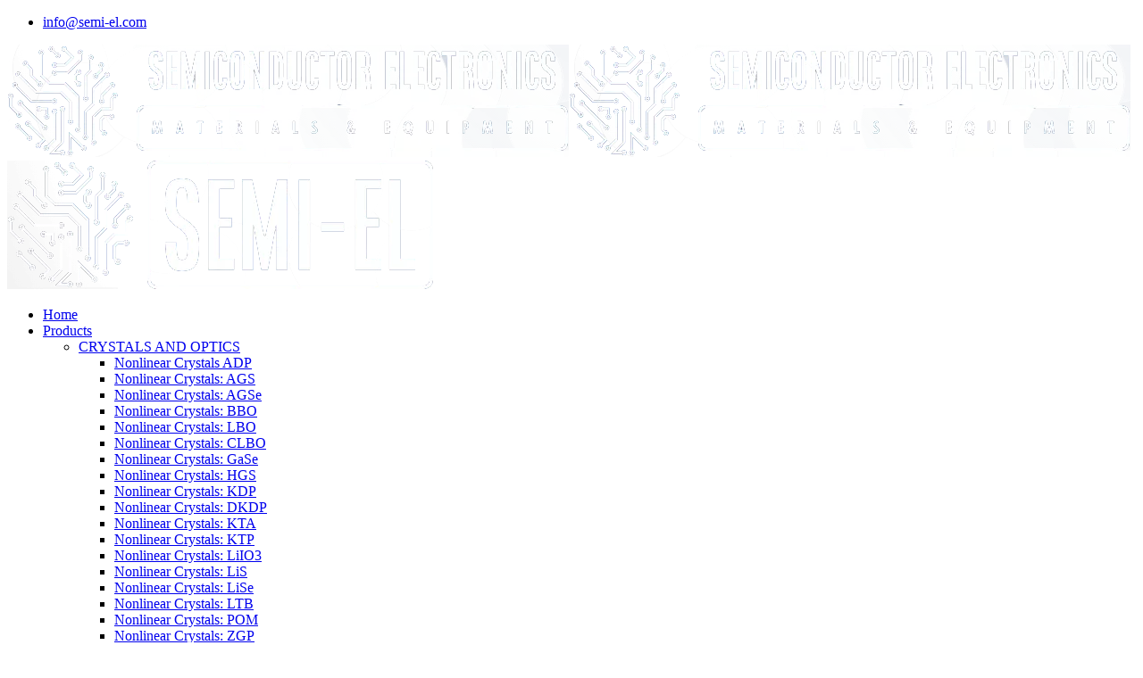

--- FILE ---
content_type: text/html; charset=utf-8
request_url: https://semi-el.com/products/bare-dice-chips/shottky-barrier-diode-chips/high-tj-shottky-diode-chips
body_size: 20894
content:
<!DOCTYPE html><html xmlns=http://www.w3.org/1999/xhtml xml:lang=en-gb lang=en-gb dir=ltr><head><meta http-equiv=X-UA-Compatible content="IE=edge"><meta name=viewport content="width=device-width,initial-scale=1.0"><base href=https://semi-el.com/products/bare-dice-chips/shottky-barrier-diode-chips/high-tj-shottky-diode-chips /><meta http-equiv=content-type content="text/html; charset=utf-8"/><meta name=twitter:card content=summary /><meta property=og:type content=website /><meta property=og:site_name content="Semiconductor Electronics"/><meta property=og:url content=https://semi-el.com/products/bare-dice-chips/shottky-barrier-diode-chips/high-tj-shottky-diode-chips /><meta name=generator content="Joomla! - Open Source Content Management"/><title>High Tj Schottky Diode Chips</title><link href=/templates/ltdrones/images/favicon.ico rel="shortcut icon" type=image/vnd.microsoft.icon /><link href=/templates/ltdrones/favicon.ico rel="shortcut icon" type=image/vnd.microsoft.icon /><link rel=stylesheet href=/media/com_jchoptimize/cache/css/deeae6bcd657eb52710f586ccddc58fd.css /> <script data-cfasync=false type=application/json class="joomla-script-options new">{"csrf.token":"84bf238901ebec0a89ab6fd89a03fe58","system.paths":{"root":"","base":""},"system.keepalive":{"interval":840000,"uri":"\/component\/ajax\/?format=json"},"com_convertforms":{"baseURL":"\/component\/convertforms","debug":false},"joomla.jtext":{"COM_CONVERTFORMS_INVALID_RESPONSE":"Invalid Response","COM_CONVERTFORMS_INVALID_TASK":"Invalid Task","COM_CONVERTFORMS_ERROR_WAIT_FILE_UPLOADS":"Please wait file uploading to complete.","COM_CONVERTFORMS_UPLOAD_FILETOOBIG":"File is too big ({{filesize}}MB). Max filesize: {{maxFilesize}}MB.","COM_CONVERTFORMS_UPLOAD_INVALID_FILE":"You can't upload files of this type.","COM_CONVERTFORMS_UPLOAD_FALLBACK_MESSAGE":"Your browser does not support drag'n'drop file uploads.","COM_CONVERTFORMS_UPLOAD_RESPONSE_ERROR":"Server responded with {{statusCode}} code.","COM_CONVERTFORMS_UPLOAD_CANCEL_UPLOAD":"Cancel upload","COM_CONVERTFORMS_UPLOAD_CANCEL_UPLOAD_CONFIRMATION":"Are you sure you want to cancel this upload?","COM_CONVERTFORMS_UPLOAD_REMOVE_FILE":"Remove file","COM_CONVERTFORMS_UPLOAD_MAX_FILES_EXCEEDED":"You can not upload any more files."}}</script> <!--[if lt IE 9]><script data-cfasync="false" src="/media/system/js/polyfill.event.js?315999835d2823211d04af38d2a35dba" type="text/javascript"></script><![endif]--> <script data-cfasync=false type=application/ld+json>{"@context":"http:\/\/schema.org","@type":"Organization","name":"Semiconductor Electronics","url":"https:\/\/semi-el.com\/"}</script><noscript><style>img.jch-lazyload,iframe.jch-lazyload{display:none}</style> </noscript> </head><body class="site com-quix view-page no-layout no-task itemid-755 en-gb ltr  sticky-header layout-fluid off-canvas-menu-init"><div class=body-wrapper><div class=body-innerwrapper><section id=sp-telephone-and-adress><div class=container><div class=row><div id=sp-top2 class="col-sm-12 col-md-12"><div class="sp-column text-align: center;"><ul class=sp-contact-info><li class=sp-contact-email><i class="fa fa-envelope"></i> <a href=mailto:info@semi-el.com>info@semi-el.com</a></li></ul></div></div></div></div></section><header id=sp-header><div class=container><div class=row><div id=sp-logo class="col-xs-8 col-sm-4 col-md-4"><div class="sp-column "><div class=logo><a href=/><img class="sp-default-logo hidden-xs" src=/images/logo8.webp alt="Semiconductor Electronics" width=629 height=126 /><img class="sp-retina-logo hidden-xs" src=/images/logo8.webp alt="Semiconductor Electronics" width=629 height=126><img class="sp-default-logo visible-xs" src=/images/logo7.webp alt="Semiconductor Electronics" width=477 height=144 /></a></div></div></div><div id=sp-menu class="col-xs-4 col-sm-8 col-md-8"><div class="sp-column "><div class=sp-megamenu-wrapper> <a id=offcanvas-toggler class="visible-sm visible-xs" aria-label=Menu href=#><i class="fa fa-bars" aria-hidden=true title=Menu></i></a> <ul class="sp-megamenu-parent menu-twist hidden-sm hidden-xs"><li class=sp-menu-item><a href=/>Home</a></li><li class="sp-menu-item sp-has-child active"><a href=javascript:void(0);>Products</a><div class="sp-dropdown sp-dropdown-main sp-dropdown-mega sp-menu-full container" style=""><div class=sp-dropdown-inner><div class=row><div class=col-sm-3><ul class=sp-mega-group><li class="sp-menu-item sp-has-child"><a class=sp-group-title href=/products/crystals-and-optics>CRYSTALS AND OPTICS</a><ul class="sp-mega-group-child sp-dropdown-items"><li class=sp-menu-item><a href=/products/crystals-and-optics/nonlinear-crystals-adp>Nonlinear Crystals ADP</a></li><li class=sp-menu-item><a href=/products/crystals-and-optics/nonlinear-crystals-ags>Nonlinear Crystals: AGS</a></li><li class=sp-menu-item><a href=/products/crystals-and-optics/nonlinear-crystals-agse>Nonlinear Crystals: AGSe</a></li><li class=sp-menu-item><a href=/products/crystals-and-optics/nonlinear-crystals-bbo>Nonlinear Crystals: BBO</a></li><li class=sp-menu-item><a href=/products/crystals-and-optics/nonlinear-crystals-lbo>Nonlinear Crystals: LBO</a></li><li class=sp-menu-item><a href=/products/crystals-and-optics/nonlinear-crystals-clbo>Nonlinear Crystals: CLBO</a></li><li class=sp-menu-item><a href=/products/crystals-and-optics/nonlinear-crystals-gase>Nonlinear Crystals: GaSe</a></li><li class=sp-menu-item><a href=/products/crystals-and-optics/nonlinear-crystals-hgs>Nonlinear Crystals: HGS</a></li><li class=sp-menu-item><a href=/products/crystals-and-optics/nonlinear-crystals-kdp>Nonlinear Crystals: KDP</a></li><li class=sp-menu-item><a href=/products/crystals-and-optics/nonlinear-crystals-dkdp>Nonlinear Crystals: DKDP</a></li><li class=sp-menu-item><a href=/products/crystals-and-optics/nonlinear-crystals-kta>Nonlinear Crystals: KTA</a></li><li class=sp-menu-item><a href=/products/crystals-and-optics/nonlinear-crystals-ktp>Nonlinear Crystals: KTP</a></li><li class=sp-menu-item><a href=/products/crystals-and-optics/nonlinear-crystals-liio3>Nonlinear Crystals: LiIO3</a></li><li class=sp-menu-item><a href=/products/crystals-and-optics/nonlinear-crystals-lis>Nonlinear Crystals: LiS</a></li><li class=sp-menu-item><a href=/products/crystals-and-optics/nonlinear-crystals-lise>Nonlinear Crystals: LiSe</a></li><li class=sp-menu-item><a href=/products/crystals-and-optics/nonlinear-crystals-ltb>Nonlinear Crystals: LTB</a></li><li class=sp-menu-item><a href=/products/crystals-and-optics/nonlinear-crystals-pom>Nonlinear Crystals: POM</a></li><li class=sp-menu-item><a href=/products/crystals-and-optics/nonlinear-crystals-zgp>Nonlinear Crystals: ZGP</a></li><li class=sp-menu-item><a href=/products/crystals-and-optics/nonlinear-crystals-dlap>Nonlinear Crystals: DLAP</a></li><li class=sp-menu-item><a href=/products/crystals-and-optics/yag>LASER ACTIVE CRYSTAL: YAG</a></li><li class=sp-menu-item><a href=/products/crystals-and-optics/ylf>LASER ACTIVE CRYSTAL: YLF</a></li><li class=sp-menu-item><a href=/products/crystals-and-optics/yvo4>LASER ACTIVE CRYSTAL: YVO4</a></li><li class=sp-menu-item><a href=/products/crystals-and-optics/ti-sapphire>LASER ACTIVE CRYSTAL: Ti-Sapphire</a></li><li class=sp-menu-item><a href=/products/crystals-and-optics/cr-yag>LASER ACTIVE CRYSTAL: Cr:YAG</a></li><li class=sp-menu-item><a href=/products/crystals-and-optics/cr-yag-2>LASER ACTIVE CRYSTAL: GdVO4</a></li><li class=sp-menu-item><a href=/products/crystals-and-optics/alexandrite>LASER ACTIVE CRYSTAL: Alexandrite</a></li><li class=sp-menu-item><a href=/products/crystals-and-optics/nd-or-yb-doped-potassium-gadolinium-tungstate-crystals-kgd-wo4-2-or-kgw>LASER ACTIVE CRYSTAL: KGW</a></li><li class=sp-menu-item><a href=/products/crystals-and-optics/ysgg>LASER ACTIVE CRYSTAL: YSGG</a></li><li class=sp-menu-item><a href=/products/crystals-and-optics/phosph-glass>Activated Phosphate Laser Glasses</a></li><li class=sp-menu-item><a href=/products/crystals-and-optics/forsterite>LASER ACTIVE CRYSTAL: Forsterite</a></li><li class=sp-menu-item><a href=/products/crystals-and-optics/mpb2x5>LASER ACTIVE CRYSTAL: MPb2X5</a></li><li class=sp-menu-item><a href=/products/crystals-and-optics/sbn-60>Photorefractive Crystals: SBN-60</a></li><li class=sp-menu-item><a href=/products/crystals-and-optics/sbn-75>Photorefractive Crystals: SBN-75</a></li><li class=sp-menu-item><a href=/products/crystals-and-optics/bso>Photorefractive Crystals: BSO</a></li><li class=sp-menu-item><a href=/products/crystals-and-optics/bgo>Photorefractive Crystals: BGO</a></li><li class=sp-menu-item><a href=/products/crystals-and-optics/lnb-fe>Photorefractive Crystals: LNB:Fe</a></li><li class=sp-menu-item><a href=/products/crystals-and-optics/q-switching-crystals-cr-yag>Q-SWITCHING CRYSTALS: Cr:YAG</a></li><li class=sp-menu-item><a href=/products/crystals-and-optics/v-yag>Q-SWITCHING CRYSTALS: V:YAG</a></li><li class=sp-menu-item><a href=/products/crystals-and-optics/spinel>Q-SWITCHING CRYSTALS: Spinel</a></li><li class=sp-menu-item><a href=/products/crystals-and-optics/mg-cr-gsgg>Q-SWITCHING CRYSTALS: Mg,Cr:GSGG</a></li><li class=sp-menu-item><a href=/products/crystals-and-optics/nano-crystals>Q-SWITCHING CRYSTALS: Nano-Crystals</a></li><li class=sp-menu-item><a href=/products/crystals-and-optics/barium-nitrate>RAMAN CRYSTALS: Barium Nitrate</a></li><li class=sp-menu-item><a href=/products/crystals-and-optics/raman-shifters-kgw>RAMAN CRYSTALS: KGW</a></li><li class=sp-menu-item><a href=/products/crystals-and-optics/mos-4>Faraday Glasses MOS-4</a></li><li class=sp-menu-item><a href=/products/crystals-and-optics/mos-10>Faraday MOS-10</a></li><li class=sp-menu-item><a href=/products/crystals-and-optics/tgg>Faraday Crystals TGG</a></li><li class=sp-menu-item><a href=/products/crystals-and-optics/tgs>Single Crystals: TGS</a></li><li class=sp-menu-item><a href=/products/crystals-and-optics/dtgs>Single Crystals: DTGS</a></li><li class=sp-menu-item><a href=/products/crystals-and-optics/atgs>Single Crystals: ATGS</a></li><li class=sp-menu-item><a href=/products/crystals-and-optics/adtgs>Single Crystals: ADTGS</a></li><li class=sp-menu-item><a href=/products/crystals-and-optics/teo2>Single Crystal: Tellurium Dioxide (TeO2)</a></li><li class=sp-menu-item><a href=/products/crystals-and-optics/pbmoo4>Single Crystal: PbMoO4</a></li><li class=sp-menu-item><a href=/products/crystals-and-optics/lnb>Single Crystals: Lithium Niobate LiNbO3 (LNB)</a></li><li class=sp-menu-item><a href=/products/crystals-and-optics/gap>Single Crystals: A3B5 Group</a></li><li class=sp-menu-item><a href=/products/crystals-and-optics/ge>Single Crystals: Germanium (Ge)</a></li><li class=sp-menu-item><a href=/products/crystals-and-optics/te>Single Crystal: Tellurium (Te)</a></li><li class=sp-menu-item><a href=/products/crystals-and-optics/lif>Optical Fluoride Crystals: LiF</a></li><li class=sp-menu-item><a href=/products/crystals-and-optics/mgf2>Optical Fluoride Crystals: MgF2</a></li><li class=sp-menu-item><a href=/products/crystals-and-optics/caf2>Optical Fluoride Crystals: CaF2</a></li><li class=sp-menu-item><a href=/products/crystals-and-optics/baf2>Optical Fluoride Crystals: BaF2</a></li><li class=sp-menu-item><a href=/products/crystals-and-optics/kcl>Optical Crystals: KCl</a></li><li class=sp-menu-item><a href=/products/crystals-and-optics/nacl>Optical Crystals: NaCl</a></li><li class=sp-menu-item><a href=/products/crystals-and-optics/kbr>Optical Crystals: KBr</a></li><li class=sp-menu-item><a href=/products/crystals-and-optics/csi>Optical Crystals: CsI</a></li><li class=sp-menu-item><a href=/products/crystals-and-optics/quartz>Crystal Quartz (SiO2)</a></li><li class=sp-menu-item><a href=/products/crystals-and-optics/silica>Crystal Fused Silica</a></li><li class=sp-menu-item><a href=/products/crystals-and-optics/sapphire>Sapphire (Al2O3)</a></li><li class=sp-menu-item><a href=/products/crystals-and-optics/krs-5>Thallium Halogenide Crystals: KRS-5</a></li><li class=sp-menu-item><a href=/products/crystals-and-optics/krs-6>Thallium Halogenide Crystals: KRS-6</a></li><li class=sp-menu-item><a href=/products/crystals-and-optics/znse>Chemically Vapor Deposited Zinc Selenide (CVD ZnSe)</a></li><li class=sp-menu-item><a href=/products/crystals-and-optics/undoped-yttrium-aluminium-garnet-y3al5o12-or-yag>Undoped Yttrium Aluminium Garnet (Y3Al5O12 or YAG)</a></li><li class=sp-menu-item><a href=/products/crystals-and-optics/si>Single Crystals Silicon (Si)</a></li><li class=sp-menu-item><a href=/products/crystals-and-optics/siingle-crystals-germanium-ge>Single Crystals Germanium (Ge)</a></li><li class=sp-menu-item><a href=/products/crystals-and-optics/single-crystal-tellurium-te>Single Crystal Tellurium (Te)</a></li><li class=sp-menu-item><a href=/products/crystals-and-optics/birefringent-optical-crystals-tio2>Birefringent Optical Crystals TiO2</a></li><li class=sp-menu-item><a href=/products/crystals-and-optics/birefringent-optical-crystals-yvo4>Birefringent Optical Crystals YVO4</a></li><li class=sp-menu-item><a href=/products/crystals-and-optics/birefringent-optical-crystals-teo2>Birefringent Optical Crystals TeO2</a></li><li class=sp-menu-item><a href=/products/crystals-and-optics/birefringent-optical-crystals-pbmoo4>Birefringent Optical Crystals PbMoO4</a></li><li class=sp-menu-item><a href=/products/crystals-and-optics/birefringent-optical-crystals-calcite>Birefringent Optical Crystals Calcite</a></li><li class=sp-menu-item><a href=/products/crystals-and-optics/birefringent-optical-crystals-quartz>Birefringent Optical Crystals Quartz</a></li><li class=sp-menu-item><a href=/products/crystals-and-optics/birefringent-optical-crystals-mgf2>Birefringent Optical Crystals MgF2</a></li><li class=sp-menu-item><a href=/products/crystals-and-optics/birefringent-optical-crystals-lnb>Birefringent Optical Crystals LNB</a></li><li class=sp-menu-item><a href=/products/crystals-and-optics/single-crystalline-substrates-zno>Single Crystal Substrates: ZnO</a></li><li class=sp-menu-item><a href=/products/crystals-and-optics/single-crystalline-substrates-mgo>Single Crystal Substrates: MgO</a></li><li class=sp-menu-item><a href=/products/crystals-and-optics/single-crystalline-substrates-ggg>Single Crystal Substrates: GGG</a></li><li class=sp-menu-item><a href=/products/crystals-and-optics/single-crystalline-substrates-gsgg>Single Crystal Substrates: GSGG</a></li><li class=sp-menu-item><a href=/products/crystals-and-optics/single-crystalline-substrates-gsgg-ca-mg-zr>Single Crystal Substrates: GSGG:Ca,Mg,Zr</a></li><li class=sp-menu-item><a href=/products/crystals-and-optics/single-crystalline-substrates-lnb>Single Crystal Substrates: LNB</a></li><li class=sp-menu-item><a href=/products/crystals-and-optics/single-crystalline-substrates-lta>Single Crystal Substrates: LTA</a></li><li class=sp-menu-item><a href=/products/crystals-and-optics/single-crystalline-substrates-sapphire>Single Crystal Substrates: Sapphire</a></li><li class=sp-menu-item><a href=/products/crystals-and-optics/aii-bvi-compounds-zns>AII-BVI Compounds: ZnS</a></li><li class=sp-menu-item><a href=/products/crystals-and-optics/aii-bvi-compounds-znse>AII-BVI Compounds: ZnSe</a></li><li class=sp-menu-item><a href=/products/crystals-and-optics/aii-bvi-compounds-znte>AII-BVI Compounds: ZnTe</a></li><li class=sp-menu-item><a href=/products/crystals-and-optics/aii-bvi-compounds-cds>AII-BVI Compounds: CdS</a></li><li class=sp-menu-item><a href=/products/crystals-and-optics/aii-bvi-compounds-cdse>AII-BVI Compounds: CdSe</a></li><li class=sp-menu-item><a href=/products/crystals-and-optics/aii-bvi-compounds-cdte>AII-BVI Compounds: CdTe</a></li><li class=sp-menu-item><a href=/products/crystals-and-optics/aii-bvi-compounds-cdsse>AII-BVI Compounds: CdSSe</a></li><li class=sp-menu-item><a href=/products/crystals-and-optics/aii-bvi-compounds-cdznte>AII-BVI Compounds: CdZnTe</a></li><li class=sp-menu-item><a href=/products/crystals-and-optics/single-crystals-of-a3b5-group-inp>Single Crystals of A3B5 Group: InP</a></li><li class=sp-menu-item><a href=/products/crystals-and-optics/single-crystals-of-a3b5-group-inp-fe>Single Crystals of A3B5 Group: InP:Fe</a></li><li class=sp-menu-item><a href=/products/crystals-and-optics/single-crystals-of-a3b5-group-inp-zn>Single Crystals of A3B5 Group: InP:Zn</a></li><li class=sp-menu-item><a href=/products/crystals-and-optics/single-crystals-of-a3b5-group-insb>Single Crystals of A3B5 Group: InSb</a></li><li class=sp-menu-item><a href=/products/crystals-and-optics/single-crystals-of-a3b5-group-gaas>Single Crystals of A3B5 Group: GaAs</a></li><li class=sp-menu-item><a href=/products/crystals-and-optics/single-crystals-of-a3b5-group-gaas-te>Single Crystals of A3B5 Group: GaAs:Te</a></li><li class=sp-menu-item><a href=/products/crystals-and-optics/single-crystals-of-a3b5-group-gaas-zn>Single Crystals of A3B5 Group: GaAs:Zn</a></li><li class=sp-menu-item><a href=/products/crystals-and-optics/scintillation-crystals-and-detectors-csi-tl>Scintillation Crystals and Detectors: CsI (Tl)</a></li><li class=sp-menu-item><a href=/products/crystals-and-optics/scintillation-crystals-and-detectors-nai-tl>Scintillation Crystals and Detectors: NaI (Tl)</a></li><li class=sp-menu-item><a href=/products/crystals-and-optics/scintillation-crystals-and-detectors-csi-na>Scintillation Crystals and Detectors: CsI (Na)</a></li><li class=sp-menu-item><a href=/products/crystals-and-optics/scintillation-crystals-and-detectors-bgo>Scintillation Crystals and Detectors: BGO</a></li><li class=sp-menu-item><a href=/products/crystals-and-optics/scintillation-crystals-and-detectors-gso>Scintillation Crystals and Detectors: GSO</a></li><li class=sp-menu-item><a href=/products/crystals-and-optics/scintillation-crystals-and-detectors-pwo>Scintillation Crystals and Detectors: PWO</a></li><li class=sp-menu-item><a href=/products/crystals-and-optics/scintillation-crystals-and-detectors-npwo>Scintillation Crystals and Detectors: NPWO</a></li><li class=sp-menu-item><a href=/products/crystals-and-optics/scintillation-crystals-and-detectors-cwo>Scintillation Crystals and Detectors: CWO</a></li><li class=sp-menu-item><a href=/products/crystals-and-optics/scintillation-crystals-and-detectors-znse-te>Scintillation Crystals and Detectors: ZnSe(Te)</a></li><li class=sp-menu-item><a href=/products/crystals-and-optics/alkaline-metals-biphthalate-x-ray-single-crystals-nh4ap>Alkaline Metals Biphthalate X-Ray Single Crystals: NH4AP</a></li><li class=sp-menu-item><a href=/products/crystals-and-optics/alkaline-metals-biphthalate-x-ray-single-crystals-kap>Alkaline Metals Biphthalate X-Ray Single Crystals: KAP</a></li><li class=sp-menu-item><a href=/products/crystals-and-optics/alkaline-metals-biphthalate-x-ray-single-crystals-rbap>Alkaline Metals Biphthalate X-Ray Single Crystals: RbAP</a></li><li class=sp-menu-item><a href=/products/crystals-and-optics/alkaline-metals-biphthalate-x-ray-single-crystals-csap>Alkaline Metals Biphthalate X-Ray Single Crystals: CsAP</a></li></ul></li></ul></div><div class=col-sm-3><ul class=sp-mega-group><li class="sp-menu-item sp-has-child active"><a class=sp-group-title href=/products/bare-dice-chips>BARE DIES, CHIPS</a><ul class="sp-mega-group-child sp-dropdown-items"><li class="sp-menu-item sp-has-child"><a href=/products/bare-dice-chips/light-emitting-diode-led-chips>LIGHT EMITTING DIODE (LED) CHIPS</a><div class="sp-dropdown sp-dropdown-sub sp-menu-right" style="width: 300px;"><div class=sp-dropdown-inner><ul class=sp-dropdown-items><li class="sp-menu-item sp-has-child"><a href=javascript:void(0);>ULTRAVIOLET LED CHIPS</a><div class="sp-dropdown sp-dropdown-sub sp-menu-right" style="width: 300px;"><div class=sp-dropdown-inner><ul class=sp-dropdown-items><li class=sp-menu-item><a href=/products/bare-dice-chips/light-emitting-diode-led-chips/ultraviolet-led-chips/uv-c-led-chips>UV-C LED Chips</a></li><li class=sp-menu-item><a href=/products/bare-dice-chips/light-emitting-diode-led-chips/ultraviolet-led-chips/uv-b-led-chips>UV-B LED Chips</a></li><li class=sp-menu-item><a href=/products/bare-dice-chips/light-emitting-diode-led-chips/ultraviolet-led-chips/uv-a-led-chips>UV-A LED Chips</a></li></ul></div></div></li><li class="sp-menu-item sp-has-child"><a href=javascript:void(0);>VISIBLE LED CHIPS</a><div class="sp-dropdown sp-dropdown-sub sp-menu-right" style="width: 300px;"><div class=sp-dropdown-inner><ul class=sp-dropdown-items><li class=sp-menu-item><a href=/products/bare-dice-chips/light-emitting-diode-led-chips/visible-led-chips/violet-led-chips>Violet LED Chips</a></li><li class=sp-menu-item><a href=/products/bare-dice-chips/light-emitting-diode-led-chips/visible-led-chips/blue-led-chips>Blue LED Chips</a></li><li class=sp-menu-item><a href=/products/bare-dice-chips/light-emitting-diode-led-chips/visible-led-chips/cyan-led-chips>Cyan LED Chips</a></li><li class=sp-menu-item><a href=/products/bare-dice-chips/light-emitting-diode-led-chips/visible-led-chips/green-led-chips>Green LED Chips</a></li><li class=sp-menu-item><a href=/products/bare-dice-chips/light-emitting-diode-led-chips/visible-led-chips/pure-green-yellow-green-led-chips>Pure Green / Yellow Green LED Chips</a></li><li class=sp-menu-item><a href=/products/bare-dice-chips/light-emitting-diode-led-chips/visible-led-chips/yellow-amber-orange-led-chips>Yellow / Amber / Orange LED Chips</a></li><li class=sp-menu-item><a href=/products/bare-dice-chips/light-emitting-diode-led-chips/visible-led-chips/red-led-chips>Red LED Chips</a></li><li class=sp-menu-item><a href=/products/bare-dice-chips/light-emitting-diode-led-chips/visible-led-chips/deep-red-led-chips>Deep Red LED Chips</a></li><li class=sp-menu-item><a href=/products/bare-dice-chips/light-emitting-diode-led-chips/visible-led-chips/far-red-led-chips>Far Red LED Chips</a></li></ul></div></div></li><li class="sp-menu-item sp-has-child"><a href=javascript:void(0);>INFRARED LED CHIPS</a><div class="sp-dropdown sp-dropdown-sub sp-menu-right" style="width: 300px;"><div class=sp-dropdown-inner><ul class=sp-dropdown-items><li class=sp-menu-item><a href=/products/bare-dice-chips/light-emitting-diode-led-chips/infrared-led-chips/nir-near-infrared-ir-a-led-chips>NIR (Near Infrared) IR-A LED Chips</a></li><li class=sp-menu-item><a href=/products/bare-dice-chips/light-emitting-diode-led-chips/infrared-led-chips/swir-short-wave-infrared-ir-b-led-chips>SWIR (Short wave Infrared) IR-B LED Chips</a></li><li class=sp-menu-item><a href=/products/bare-dice-chips/light-emitting-diode-led-chips/infrared-led-chips/mwir-mid-wave-infrared-ir-c-led-chips>MWIR (Mid wave Infrared) IR-C LED Chips</a></li></ul></div></div></li></ul></div></div></li><li class="sp-menu-item sp-has-child"><a href=/products/bare-dice-chips/laser-diode-chips>LASER DIODE CHIPS</a><div class="sp-dropdown sp-dropdown-sub sp-menu-right" style="width: 300px;"><div class=sp-dropdown-inner><ul class=sp-dropdown-items><li class=sp-menu-item><a href=/products/bare-dice-chips/laser-diode-chips/fabry-perot-fp-laser-diode-chip>Fabry Perot (FP) Laser Diode Chip</a></li><li class=sp-menu-item><a href=/products/bare-dice-chips/laser-diode-chips/distributed-feedback-dfb-laser-diode-chip>Distributed Feedback (DFB) Laser Diode Chip</a></li><li class=sp-menu-item><a href=/products/bare-dice-chips/laser-diode-chips/distributed-bragg-reflector-dbr>Distributed Bragg Reflector (DBR)</a></li><li class=sp-menu-item><a href=/products/bare-dice-chips/laser-diode-chips/broad-area-ba-laser-diode-chip>Broad Area (BA) Laser Diode Chip</a></li><li class=sp-menu-item><a href=/products/bare-dice-chips/laser-diode-chips/tapered-amplifier-ta-laser-diode-chips>Tapered Amplifier (TA) Laser Diode Chips</a></li><li class=sp-menu-item><a href=/products/bare-dice-chips/laser-diode-chips/electro-absorptive-modulated-eml-laser-diode-chips>Electro Absorptive Modulated (EML) Laser Diode Chips</a></li><li class=sp-menu-item><a href=/products/bare-dice-chips/laser-diode-chips/directly-modulated-dml-laser-diode-chips>Directly Modulated (DML) Laser Diode Chips</a></li><li class=sp-menu-item><a href=/products/bare-dice-chips/laser-diode-chips/vertical-cavity-surface-emitting-vcsel-laser-diode-chips>Vertical Cavity Surface Emitting (VCSEL) Laser Diode Chips</a></li><li class=sp-menu-item><a href=/products/bare-dice-chips/laser-diode-chips/high-power-laser-diode-bars-stacks-and-arrays>High Power Laser Diode Bars, Stacks and Arrays</a></li><li class=sp-menu-item><a href=/products/bare-dice-chips/laser-diode-chips/resonant-cavity-rc-led-chips>Resonant Cavity (RC) LED Chips</a></li><li class=sp-menu-item><a href=/products/bare-dice-chips/laser-diode-chips/superluminescent-diode-sled-chips> Superluminescent Diode (SLED) Chips</a></li><li class=sp-menu-item><a href=/products/bare-dice-chips/laser-diode-chips/single-emitter-laser-diode-chips>Single Emitter Laser Diode Chips</a></li><li class=sp-menu-item><a href=/products/bare-dice-chips/laser-diode-chips/laser-diode-bar-chips>Laser Diode Bar Chips</a></li><li class=sp-menu-item><a href=/products/bare-dice-chips/laser-diode-chips/laser-diode-pump-module-chip-arrays>Laser Diode Pump Module Chip Arrays</a></li><li class=sp-menu-item><a href=/products/bare-dice-chips/laser-diode-chips/laser-diode-stacks-for-hair-removal>Laser Diode Stacks for Hair Removal</a></li><li class=sp-menu-item><a href=/products/bare-dice-chips/laser-diode-chips/laser-diode-bar-modules>Laser Diode Bar Modules</a></li><li class=sp-menu-item><a href=/products/bare-dice-chips/laser-diode-chips/laser-diode-horizontal-stacks>Laser Diode Horizontal Stacks</a></li><li class=sp-menu-item><a href=/products/bare-dice-chips/laser-diode-chips/cw-qcw-laser-diode-vertical-stacks>CW/QCW Laser Diode Vertical Stacks</a></li><li class=sp-menu-item><a href=/products/bare-dice-chips/laser-diode-chips/semi-circle-circle-array-laser-diode-stacks>Semi-Circle, Circle Array Laser Diode Stacks</a></li><li class=sp-menu-item><a href=/products/bare-dice-chips/laser-diode-chips/bare-chip-laser-singe-emitters-and-bars>Bare Chip Laser Singe Emitters and Bars</a></li><li class=sp-menu-item><a href=/products/bare-dice-chips/laser-diode-chips/laser-diode-bar-modules-on-heat-sinks>Laser Diode Bar Modules on Heat Sinks</a></li><li class=sp-menu-item><a href=/products/bare-dice-chips/laser-diode-chips/cw-laser-diode-chip-stacks>CW Laser Diode Chip Stacks</a></li><li class=sp-menu-item><a href=/products/bare-dice-chips/laser-diode-chips/qcw-laser-diode-chip-stacks>QCW Laser Diode Chip Stacks</a></li></ul></div></div></li><li class=sp-menu-item><a href=/products/bare-dice-chips/photodiode-array-chips-for-ssr>PHOTODIODE ARRAY CHIPS FOR SSR</a></li><li class="sp-menu-item sp-has-child"><a href=/products/bare-dice-chips/photodiode-chips>PHOTODIODE CHIPS</a><div class="sp-dropdown sp-dropdown-sub sp-menu-right" style="width: 300px;"><div class=sp-dropdown-inner><ul class=sp-dropdown-items><li class=sp-menu-item><a href=/products/bare-dice-chips/photodiode-chips/pin-photodiode-chips>PIN Photodiode Chips</a></li><li class=sp-menu-item><a href=/products/bare-dice-chips/photodiode-chips/silicon-photodiode-pin-chips>Silicon Photodiode Chips</a></li></ul></div></div></li><li class="sp-menu-item sp-has-child"><a href=/products/bare-dice-chips/ir-photodetectors>IR PHOTODETECTORS CHIPS</a><div class="sp-dropdown sp-dropdown-sub sp-menu-right" style="width: 300px;"><div class=sp-dropdown-inner><ul class=sp-dropdown-items><li class=sp-menu-item><a href=/products/bare-dice-chips/ir-photodetectors/single-pixel-pbs-near-infrared-detector>Single-Pixel PbS near-infrared detector</a></li><li class=sp-menu-item><a href=/products/bare-dice-chips/ir-photodetectors/single-pixel-pbse-near-ir-detector>Single-Pixel PbSe Near-IR Detector</a></li><li class=sp-menu-item><a href=/products/bare-dice-chips/ir-photodetectors/multi-pixel-pbs-near-ir-detector>Multi-Pixel PbS Near-IR Detector</a></li><li class=sp-menu-item><a href=/products/bare-dice-chips/ir-photodetectors/multi-pixel-pbse-near-ir-detector>Multi-Pixel PbSe Near-IR Detector</a></li><li class=sp-menu-item><a href=/products/bare-dice-chips/ir-photodetectors/line-array-pbs-near-ir-detector>Line Array PbS Near-IR Detector</a></li><li class=sp-menu-item><a href=/products/bare-dice-chips/ir-photodetectors/ir-detector-chips>IR Detector Chips</a></li></ul></div></div></li><li class=sp-menu-item><a href=#>TRANSIMPEDANCE AMPLIFIER (TIA) CHIP</a></li><li class=sp-menu-item><a href=/products/bare-dice-chips/phototransistor-chips>PHOTOTRANSISTOR CHIPS</a></li><li class=sp-menu-item><a href=#>PHOTOVOLTAIC DIODE (PVD) ARRAY CHIPS</a></li><li class=sp-menu-item><a href=/products/bare-dice-chips/silicon-resistor-chips>SILICON RESISTOR CHIPS</a></li><li class=sp-menu-item><a href=/products/bare-dice-chips/silicon-submounts>SILICON SUBMOUNTS</a></li><li class=sp-menu-item><a href=/products/bare-dice-chips/zener-diode-chips>ZENER DIODE CHIPS</a></li><li class=sp-menu-item><a href=#>GaP REGULATOR CHIPS</a></li><li class=sp-menu-item><a href=/products/bare-dice-chips/rechargable-solid-state-battery-chip>RECHARGEABLE SOLID STATE BATTERY CHIP</a></li><li class="sp-menu-item sp-has-child"><a href=/products/bare-dice-chips/gaas-mmic-chip>GaAs MMIC CHIPS</a><div class="sp-dropdown sp-dropdown-sub sp-menu-right" style="width: 300px;"><div class=sp-dropdown-inner><ul class=sp-dropdown-items><li class=sp-menu-item><a href=/products/bare-dice-chips/gaas-mmic-chip/amplifier-mmics>AMPLIFIER MMICs</a></li><li class=sp-menu-item><a href=/products/bare-dice-chips/gaas-mmic-chip/t-r-chip-mmics>TRANSCEIVER CHIP MMICs</a></li><li class=sp-menu-item><a href=/products/bare-dice-chips/gaas-mmic-chip/corechips>CORECHIPS &amp; FUNCTIONS</a></li><li class=sp-menu-item><a href=/products/bare-dice-chips/gaas-mmic-chip/wideband-mixers>WIDEBAND MIXERS</a></li><li class=sp-menu-item><a href=/products/bare-dice-chips/gaas-mmic-chip/multipliers>MULTIPLIERS</a></li><li class=sp-menu-item><a href=/products/bare-dice-chips/gaas-mmic-chip/switches>SWITCHES</a></li><li class=sp-menu-item><a href=/products/bare-dice-chips/gaas-mmic-chip/transimpedance-amplifier-mmics>TRANSIMPEDANCE AMPLIFIER MMICs</a></li><li class=sp-menu-item><a href=/products/bare-dice-chips/gaas-mmic-chip/zero-bias-diode>ZERO BIAS DIODE</a></li></ul></div></div></li><li class="sp-menu-item sp-has-child active"><a href=/products/bare-dice-chips/shottky-barrier-diode-chips>SCHOTTKY BARRIER DIODE CHIPS</a><div class="sp-dropdown sp-dropdown-sub sp-menu-right" style="width: 300px;"><div class=sp-dropdown-inner><ul class=sp-dropdown-items><li class=sp-menu-item><a href=/products/bare-dice-chips/shottky-barrier-diode-chips/low-barrier-shottky-diode-chips>Low Barrier Schottky Diode Chips</a></li><li class=sp-menu-item><a href=/products/bare-dice-chips/shottky-barrier-diode-chips/general-shottky-diode-chips>General Schottky Diode Chips</a></li><li class="sp-menu-item current-item active"><a href=/products/bare-dice-chips/shottky-barrier-diode-chips/high-tj-shottky-diode-chips>High Tj Schottky Diode Chips</a></li><li class=sp-menu-item><a href=/products/bare-dice-chips/shottky-barrier-diode-chips/photovoltaic-shottky-diode-chips>Photovoltaic Schottky Diode Chips</a></li><li class=sp-menu-item><a href=/products/bare-dice-chips/shottky-barrier-diode-chips/low-vf-shottky-diode-chips>Low Vf Schottky Diode Chips</a></li><li class=sp-menu-item><a href=/products/bare-dice-chips/shottky-barrier-diode-chips/small-signal-shottky-diode-chips>Small Signal Schottky Diode Chips</a></li><li class=sp-menu-item><a href=/products/bare-dice-chips/shottky-barrier-diode-chips/thz-varactor-chips>THz Varactor Chips</a></li><li class=sp-menu-item><a href=/products/bare-dice-chips/shottky-barrier-diode-chips/thz-low-barrier-diode-chips>THz Low Barrier Diode Chips</a></li><li class=sp-menu-item><a href=/products/bare-dice-chips/shottky-barrier-diode-chips/thz-varistor-diode-chips>THz Varistor Diode Chips</a></li></ul></div></div></li><li class="sp-menu-item sp-has-child"><a href=#>MOSFET BARE DIE</a><div class="sp-dropdown sp-dropdown-sub sp-menu-right" style="width: 300px;"><div class=sp-dropdown-inner><ul class=sp-dropdown-items><li class=sp-menu-item><a href=#>SiC MOSFET Bare Chips</a></li><li class=sp-menu-item><a href=#>GaN MOSFET Bare Chips</a></li><li class=sp-menu-item><a href=#>Si MOSFET Bare Chips</a></li></ul></div></div></li><li class=sp-menu-item><a href=/products/bare-dice-chips/fast-recovery-epitaxial-diode-fred-chips>FAST RECOVERY EPITAXIAL DIODE (FRED) CHIPS</a></li><li class=sp-menu-item><a href=/products/bare-dice-chips/transient-voltage-suppression-diode-tvs-chips>TRANSIENT VOLTAGE SUPPRESSION DIODE (TVS) CHIPS</a></li><li class=sp-menu-item><a href=/products/bare-dice-chips/std-glass-passivated-pellet-gpp-rectifier-diode-chips>STD GLASS PASSIVATED PELLET (GPP) RECTIFIER DIODE CHIPS</a></li><li class=sp-menu-item><a href=/products/bare-dice-chips/fast-recovery-diode-frd-chips>FAST RECOVERY DIODE (FRD) CHIPS</a></li><li class=sp-menu-item><a href=/products/bare-dice-chips/epitaxial-diode-rectifier-chips>EPITAXIAL DIODE RECTIFIER CHIPS</a></li><li class=sp-menu-item><a href=/products/bare-dice-chips/igbt-chips>IGBT CHIPS</a></li><li class=sp-menu-item><a href=/products/bare-dice-chips/ic-and-transistor-chips-kgd>IC AND TRANSISTOR CHIPS (KGD)</a></li><li class=sp-menu-item><a href=/products/bare-dice-chips/ir-emitter-chips>IR EMITTER CHIPS</a></li></ul></li></ul></div><div class=col-sm-3><ul class=sp-mega-group><li class="sp-menu-item sp-has-child"><a class=sp-group-title href=/products/supplies>SUPPLIES</a><ul class="sp-mega-group-child sp-dropdown-items"><li class=sp-menu-item><a href=/products/supplies/leach-resistant-bottles>Leach-resistant Bottles</a></li><li class=sp-menu-item><a href=/products/supplies/fep-washing-bottles>FEP Washing Bottles</a></li><li class=sp-menu-item><a href=/products/supplies/pfa-vials>PFA Vials</a></li><li class=sp-menu-item><a href=/products/supplies/pfa-tanks>PFA Tanks</a></li><li class=sp-menu-item><a href=/products/supplies/pfa-fep-ptfe-beaker-crucible>PFA/FEP/PTFE Beaker Crucible</a></li><li class=sp-menu-item><a href=/products/supplies/pfa-microcolumns>PFA Microcolumns</a></li><li class=sp-menu-item><a href=/products/supplies/pfa-reaction-vessels>PFA Reaction Vessels</a></li><li class=sp-menu-item><a href=/products/supplies/pfa-ptfe-digestion-tubes>PFA/PTFE Digestion Tubes</a></li><li class=sp-menu-item><a href=/products/supplies/micorwave-digestion-vessels-for-anton-paar-hvt50-56-80>Micorwave Digestion Vessels for Anton Paar HVT50/56/80</a></li><li class=sp-menu-item><a href=/products/supplies/microwave-digestion-vessels-for-cem-microwave-digester-40-bit>Microwave Digestion Vessels for CEM Microwave Digester 40 bit</a></li><li class=sp-menu-item><a href=/products/supplies/microwave-digestion-vessel-for-cem-microwave-digester-12-bit>Microwave Digestion Vessel for CEM Microwave Digester 12 bit</a></li><li class=sp-menu-item><a href=/products/supplies/microwave-digestion-vessel-for-cem-microwave-digester-24-bit>Microwave Digestion Vessel for CEM Microwave Digester 24 bit</a></li><li class=sp-menu-item><a href=/products/supplies/microwave-digestion-vessel-for-milestone-microwave-digester-ethos-a-ethos-b-ethos-one-ethos-up>Microwave Digestion Vessel for Milestone Microwave Digester ETHOS-A/ETHOS-B/ETHOS- ONE/ETHOS-UP</a></li><li class=sp-menu-item><a href=/products/supplies/digestion-tanks>Digestion Tanks</a></li><li class=sp-menu-item><a href=/products/supplies/graphite-digestion-heater>Graphite Digestion Heater</a></li><li class=sp-menu-item><a href=/products/supplies/hot-plate>Hot Plate</a></li><li class=sp-menu-item><a href=/products/supplies/heating-blocks>Heating Blocks</a></li><li class=sp-menu-item><a href=/products/supplies/ptfe-acid-purification-system>PTFE Acid Purification System</a></li><li class=sp-menu-item><a href=/products/supplies/custom-made-ptfe-sieve>Custom-made PTFE Sieve</a></li><li class=sp-menu-item><a href=/products/supplies/pfa-cassette-teflon-cassette-capacitor-of-wafer>PFA Cassette / Teflon Cassette, Capacitor of Wafer</a></li><li class=sp-menu-item><a href=/products/supplies/ptfe-tray>PTFE Tray</a></li><li class=sp-menu-item><a href=/products/supplies/ptfe-shovel>PTFE Shovel</a></li><li class=sp-menu-item><a href=/products/supplies/ptfe-wash-carrier>PTFE Wash Carrier</a></li><li class=sp-menu-item><a href=/products/supplies/ptfe-scoop-and-tweezer>PTFE Scoop and Tweezer</a></li><li class=sp-menu-item><a href=/products/supplies/ptfe-syringe-sampling>PTFE Syringe Sampling</a></li><li class=sp-menu-item><a href=/products/supplies/filter-membrane-cutter>Filter Membrane Cutter</a></li><li class=sp-menu-item><a href=/products/supplies/ptfe-valves>PTFE Valves</a></li><li class=sp-menu-item><a href=/products/supplies/ptfe-reaction-flask>PTFE Reaction Flask</a></li><li class=sp-menu-item><a href=/products/supplies/ptfe-test-tube-rack>PTFE Test Tube Rack</a></li><li class=sp-menu-item><a href=/products/supplies/ptfe-microcolumn-rack>PTFE Microcolumn Rack</a></li><li class=sp-menu-item><a href=/products/supplies/pfa-acid-purifier>PFA Acid Purifier</a></li><li class=sp-menu-item><a href=/products/supplies/anti-corrosion-electric-heat-plate>Anti-corrosion Electric Heat Plate</a></li><li class=sp-menu-item><a href=/products/supplies/pfa-pipette-tip>PFA Pipette Tip</a></li><li class=sp-menu-item><a href=/products/supplies/fep-separating-funnel>FEP Separating Funnel</a></li><li class=sp-menu-item><a href=/products/supplies/pfa-reagent-bottle>PFA Reagent Bottle</a></li><li class=sp-menu-item><a href=/products/supplies/pfa-wash-bottle>PFA Wash Bottle</a></li><li class=sp-menu-item><a href=/products/supplies/pfa-gas-wash-bottle>PFA Gas Wash Bottle</a></li><li class=sp-menu-item><a href=/products/supplies/pfa-volumetric-flask>PFA Volumetric Flask</a></li><li class=sp-menu-item><a href=/products/supplies/pfa-wafer-carrier>PFA Wafer Carrier</a></li><li class=sp-menu-item><a href=/products/supplies/ptfe-wafer-carrier>PTFE Wafer Carrier</a></li><li class=sp-menu-item><a href=/products/supplies/pfa-ptfe-tweezers>PFA / PTFE Tweezers</a></li></ul></li></ul></div><div class=col-sm-3><ul class=sp-mega-group><li class="sp-menu-item sp-has-child"><a class=sp-group-title href=/products/assembly-materials>ASSEMBLY MATERIALS</a><ul class="sp-mega-group-child sp-dropdown-items"><li class="sp-menu-item sp-has-child"><a href=/products/assembly-materials/bonding-wire>BONDING WIRE</a><div class="sp-dropdown sp-dropdown-sub sp-menu-right" style="width: 300px;"><div class=sp-dropdown-inner><ul class=sp-dropdown-items><li class=sp-menu-item><a href=/products/assembly-materials/bonding-wire/gold-au-bonding-wire>Gold (Au) Bonding Wire</a></li><li class=sp-menu-item><a href=/products/assembly-materials/bonding-wire/gold-au-bumping-wire>Gold (Au) Bumping Wire</a></li><li class=sp-menu-item><a href=/products/assembly-materials/bonding-wire/silver-ag-bonding-wire>Silver (Ag) Bonding Wire</a></li><li class=sp-menu-item><a href=/products/assembly-materials/bonding-wire/copper-cu-bonding-wire>Copper (Cu) Bonding Wire</a></li><li class=sp-menu-item><a href=/products/assembly-materials/bonding-wire/aluminum-al-bonding-wire>Aluminum (Al) Bonding Wire </a></li></ul></div></div></li><li class=sp-menu-item><a href=/products/assembly-materials/encapsulation-materials>ENCAPSULATION MATERIALS</a></li><li class=sp-menu-item><a href=#>LEAD FRAMES</a></li><li class=sp-menu-item><a href=/products/assembly-materials/underfill-materials>UNDERFILL MATERIALS</a></li><li class=sp-menu-item><a href=#>SOLDER BALLS</a></li><li class=sp-menu-item><a href=#>WAFER LEVEL PACKAGE DIELECTRICS</a></li><li class=sp-menu-item><a href=#>WAFER LEVEL PLATING CHEMICALS</a></li><li class="sp-menu-item sp-has-child"><a href=/products/assembly-materials/packages>PACKAGES</a><div class="sp-dropdown sp-dropdown-sub sp-menu-right" style="width: 300px;"><div class=sp-dropdown-inner><ul class=sp-dropdown-items><li class=sp-menu-item><a href=/products/assembly-materials/packages/to-headers>TO Headers </a></li><li class=sp-menu-item><a href=/products/assembly-materials/packages/crystal-packages>Crystal Packages </a></li><li class=sp-menu-item><a href=/products/assembly-materials/packages/power-packages>Power Packages</a></li><li class=sp-menu-item><a href=/products/assembly-materials/packages/led-and-vcsel-packages>LED and VCSEL Packages</a></li><li class=sp-menu-item><a href=/products/assembly-materials/packages/fiberoptic-packages>Fiber Optic Packages</a></li><li class=sp-menu-item><a href=/products/assembly-materials/packages/standard-ceramic-packages>Standard Ceramic Packages</a></li><li class=sp-menu-item><a href=/products/assembly-materials/packages/rf-smd-packages>RF SMD Packages</a></li><li class=sp-menu-item><a href=/products/assembly-materials/packages/rf-power-transistor-packages>RF Power Transistor Packages</a></li><li class=sp-menu-item><a href=/products/assembly-materials/packages/image-sensor-packages>Image Sensor Packages</a></li><li class=sp-menu-item><a href=/products/assembly-materials/packages/lids-and-caps>Lids and Caps</a></li></ul></div></div></li><li class="sp-menu-item sp-has-child"><a href=/products/assembly-materials/thermal-interface-materials>THERMAL INTRFACE MATERIALS (TIMs)</a><div class="sp-dropdown sp-dropdown-sub sp-menu-right" style="width: 300px;"><div class=sp-dropdown-inner><ul class=sp-dropdown-items><li class=sp-menu-item><a href=/products/assembly-materials/thermal-interface-materials/compressible-phase-change-thermal-interface-pads>Compressible Phase-Change Thermal Interface Pads</a></li><li class=sp-menu-item><a href=/products/assembly-materials/thermal-interface-materials/thermal-tape-adhesives-and-thermal-epoxies>Thermal Tape Adhesives and Thermal Epoxies</a></li><li class=sp-menu-item><a href=/products/assembly-materials/thermal-interface-materials/thermal-gels-and-greases>Thermal Gels and Greases</a></li></ul></div></div></li><li class=sp-menu-item><a href=/products/assembly-materials/wafer-backgrinding-and-dicing-tapes>WAFER BACKGRINDING AND DICING TAPES</a></li><li class=sp-menu-item><a href=#>TEST SOCKETS FOR IC AND LD</a></li><li class="sp-menu-item sp-has-child"><a href=/products/assembly-materials/die-attach>DIE ATTACH ADHESIVE</a><div class="sp-dropdown sp-dropdown-sub sp-menu-right" style="width: 300px;"><div class=sp-dropdown-inner><ul class=sp-dropdown-items><li class=sp-menu-item><a href=/products/assembly-materials/die-attach/die-attach-paste-adhesives>Die-Attach Paste Adhesives</a></li><li class=sp-menu-item><a href=/products/assembly-materials/die-attach/die-attach-film-adhesives>Die-Attach Film Adhesives</a></li></ul></div></div></li></ul></li></ul></div><div class=col-sm-3><ul class=sp-mega-group><li class="sp-menu-item sp-has-child"><a class=sp-group-title href=/products/epitaxial-wafers>EPITAXIAL WAFERS, THIN FILM WAFERS</a><ul class="sp-mega-group-child sp-dropdown-items"><li class=sp-menu-item><a href=/products/epitaxial-wafers/silicon-si-epitaxial-wafers>Silicon (Si) Epitaxial Wafers</a></li><li class=sp-menu-item><a href=/products/epitaxial-wafers/iii-v-epitaxial-wafers>III-V Epitaxial Wafers</a></li><li class=sp-menu-item><a href=/products/epitaxial-wafers/something-else>something else</a></li><li class=sp-menu-item><a href=/products/epitaxial-wafers/silicone-on-sapphire-sos-epitaxial-wafers>Silicon on Sapphire (SOS) Epitaxial Wafers</a></li><li class=sp-menu-item><a href=/products/epitaxial-wafers/silicon-on-insulator-soi-wafers>Silicon on Insulator (SOI) Wafers</a></li><li class=sp-menu-item><a href=/products/epitaxial-wafers/lithium-niobate-thin-films-lnoi>Lithium Niobate Thin Films (LNOI)</a></li><li class=sp-menu-item><a href=/products/epitaxial-wafers/lithium-tantalate-thin-films-ltoi>Lithium Tantalate Thin Films (LTOI)</a></li><li class=sp-menu-item><a href=/products/epitaxial-wafers/diamond-on-gan-wafers>Diamond on GaN Wafers</a></li><li class=sp-menu-item><a href=/products/epitaxial-wafers/gan-on-diamond-wafer>GaN on Diamond Wafer</a></li><li class=sp-menu-item><a href=/products/epitaxial-wafers/gan-diamond-bonded-wafer>GaN / Diamond Bonded Wafer</a></li><li class=sp-menu-item><a href=/products/epitaxial-wafers/piezoelectric-aln-films>Piezoelectric Aluminum Nitride (AlN) Thin Films</a></li></ul></li></ul></div><div class=col-sm-3><ul class=sp-mega-group><li class="sp-menu-item sp-has-child"><a class=sp-group-title href=/products/wafers-and-substrates>WAFERS AND SUBSTRATES</a><ul class="sp-mega-group-child sp-dropdown-items"><li class="sp-menu-item sp-has-child"><a href=/products/wafers-and-substrates/lithium-niobate-wafer-ln>Lithium Niobate Wafer (LN) </a><div class="sp-dropdown sp-dropdown-sub sp-menu-right" style="width: 300px;"><div class=sp-dropdown-inner><ul class=sp-dropdown-items><li class=sp-menu-item><a href=/products/wafers-and-substrates/lithium-niobate-wafer-ln/optical-grade-linbo3-wafer>Optical Grade LiNbO3 Wafer</a></li><li class=sp-menu-item><a href=/products/wafers-and-substrates/lithium-niobate-wafer-ln/saw-grade-linbo3-black-wafer>SAW Grade LiNbO3 (Black) Wafer</a></li><li class=sp-menu-item><a href=/products/wafers-and-substrates/lithium-niobate-wafer-ln/optical-grade-linbo3-wafers-sln-cln>Optical grade LiNbO3 wafers SLN CLN</a></li></ul></div></div></li><li class="sp-menu-item sp-has-child"><a href=/products/wafers-and-substrates/lithium-tantalate-wafer-lt>Lithium Tantalate Wafer (LT)</a><div class="sp-dropdown sp-dropdown-sub sp-menu-right" style="width: 300px;"><div class=sp-dropdown-inner><ul class=sp-dropdown-items><li class=sp-menu-item><a href=/products/wafers-and-substrates/lithium-tantalate-wafer-lt/fe-doped-litao3-wafer>Fe Doped LiTaO3 Wafer</a></li><li class=sp-menu-item><a href=/products/wafers-and-substrates/lithium-tantalate-wafer-lt/saw-grade-litao3-wafer>SAW Grade LiTaO3 Wafer</a></li><li class=sp-menu-item><a href=/products/wafers-and-substrates/lithium-tantalate-wafer-lt/optical-grade-litao3-wafer>Optical Grade LiTaO3 Wafer</a></li></ul></div></div></li><li class=sp-menu-item><a href=/products/wafers-and-substrates/sapphire-wafers>Sapphire Wafers</a></li><li class="sp-menu-item sp-has-child"><a href=/products/wafers-and-substrates/fused-silica-quartz-glass-wafers>Fused Silica, Quartz, Glass Wafers</a><div class="sp-dropdown sp-dropdown-sub sp-menu-right" style="width: 300px;"><div class=sp-dropdown-inner><ul class=sp-dropdown-items><li class=sp-menu-item><a href=/products/wafers-and-substrates/fused-silica-quartz-glass-wafers/optical-grade-quartz-wafers>Optical Grade Quartz Wafers</a></li><li class=sp-menu-item><a href=/products/wafers-and-substrates/fused-silica-quartz-glass-wafers/glass-and-fused-silica-wafers>Glass and Fused Silica Wafers </a></li><li class=sp-menu-item><a href=/products/wafers-and-substrates/fused-silica-quartz-glass-wafers/piezo-quartz-wafers>Piezo Quartz Wafers</a></li></ul></div></div></li><li class=sp-menu-item><a href=/products/wafers-and-substrates/tellurium-dioxide-teo2-wafers>Tellurium Dioxide (TeO2) Wafers</a></li><li class=sp-menu-item><a href=/products/wafers-and-substrates/sn-doped-ga2o3-wafers>Sn-doped β-Ga2O3 Wafers</a></li><li class=sp-menu-item><a href=/products/wafers-and-substrates/gallium-arsenide-gaas-wafers>Gallium Arsenide (GaAs) Wafers</a></li><li class=sp-menu-item><a href=/products/wafers-and-substrates/indium-phosphide-inp-wafers>Indium Phosphide (InP) Wafers</a></li><li class=sp-menu-item><a href=/products/wafers-and-substrates/germanium-ge-wafers>Germanium (Ge) Wafers</a></li><li class=sp-menu-item><a href=/products/wafers-and-substrates/silicon-carbide-sic-wafers>Silicon Carbide (SiC) Wafers</a></li><li class=sp-menu-item><a href=/products/wafers-and-substrates/bulk-gan-wafers>Bulk-GaN Wafers</a></li><li class=sp-menu-item><a href=/products/wafers-and-substrates/indium-antimonide-insb-wafers>Indium Antimonide InSb Wafers</a></li><li class=sp-menu-item><a href=/products/wafers-and-substrates/bulk-aln-wafers>Bulk-AlN Wafers</a></li><li class=sp-menu-item><a href=/products/wafers-and-substrates/diamond-wafer-heat-sink>Diamond Wafer Heat Sink</a></li><li class=sp-menu-item><a href=/products/wafers-and-substrates/gallium-antimonide-gasb-wafers>Gallium Antimonide GaSb Wafers</a></li></ul></li></ul></div><div class=col-sm-3><ul class=sp-mega-group></ul></div></div></div></div></li><li class=sp-menu-item><a href=/about-us>About us</a></li><li class=sp-menu-item><a href=#>Service</a></li><li class=sp-menu-item><a href=/contact-us>Contact us</a></li></ul></div></div></div></div></div></header><section id=sp-page-title><div class=row><div id=sp-title class="col-sm-12 col-md-12"><div class="sp-column "><div class=sp-page-title><div class=container><h2>High Tj Schottky Diode Chips</h2><ol class=breadcrumb> <span>You are here: &#160;</span><li><a href=/ class=pathway>Home</a></li><li>Products</li><li><a href=/products/bare-dice-chips class=pathway>BARE DIES, CHIPS</a></li><li><a href=/products/bare-dice-chips/shottky-barrier-diode-chips class=pathway>SCHOTTKY BARRIER DIODE CHIPS</a></li><li class=active>High Tj Schottky Diode Chips</li></ol></div></div></div></div></div></section><section id=sp-main-body><div class=container><div class=row><div id=sp-component class="col-sm-12 col-md-12"><div class="sp-column "><div id=system-message-container> </div><div class="qx quix"><div class="qx-inner macintosh classic"><div id=qx-section-387 class="qx-section "><div id=qx-row-8288 class="qx-row "><div id=qx-column-2590 class="qx-column  qx-col-lg-12 qx-col-md-12 qx-col-sm-12 qx-col-xs-12"><div class=qx-col-wrap><div class=qx-element-wrap><div id=qx-text-2112 class="qx-element qx-element-text "><h1>High Tj Schottky Diode Chips</h1></div><div id=qx-text-5911 class="qx-element qx-element-text "><p>Description</p></div></div></div></div></div></div><div id=qx-section-264 class="qx-section "><div id=qx-row-745 class="qx-row "><div id=qx-column-157 class="qx-column  qx-col-lg-5 qx-col-md-6 qx-col-sm-6 qx-col-xs-12"><div class=qx-col-wrap><div class=qx-element-wrap><div id=qx-image-86235 class="qx-element qx-element-image "> <img class="qx-img  jch-lazyload" src="[data-uri]" data-src="/images/production/catalog_prod/bare_dice/bare die wafer.jpg" alt="High Tj Schottky Diode Chips" title="High Tj Schottky Diode Chips" width=600 height=300 /><noscript><img class="qx-img " src="/images/production/catalog_prod/bare_dice/bare die wafer.jpg" alt="High Tj Schottky Diode Chips" title="High Tj Schottky Diode Chips" width=600 height=300 /></noscript></div></div></div></div><div id=qx-column-149 class="qx-column  qx-col-lg-7 qx-col-md-6 qx-col-sm-6 qx-col-xs-12"><div class=qx-col-wrap><div class=qx-element-wrap><div id=qx-text-073 class="qx-element qx-element-text "><p>High Tj Schottky diode chips are a type of Schottky diode that are designed to operate at high junction temperatures (Tj), typically above 150°C. They are used in high-temperature applications where traditional Schottky diodes would fail due to thermal breakdown.</p><p>High Tj Schottky diode chips are made from a metal-semiconductor junction with a low forward voltage drop and high current density, similar to traditional Schottky diodes. However, they are made from materials that can withstand high temperatures, such as silicon carbide (SiC) or gallium nitride (GaN).</p><p>High Tj Schottky diode chips are commonly used in applications that require high efficiency and reliability at high temperatures, such as power electronics, aerospace, and automotive applications. They can also be used in high-temperature industrial environments, such as oil and gas drilling, where traditional electronic components would fail due to the extreme operating conditions.</p><p>High Tj Schottky diode chips are available in various configurations and packages to suit different application requirements. They can be designed to operate at different voltage and current levels, and they can be used in various topologies such as half-bridge, full-bridge, and flyback converters.</p><p>High Tj Schottky diode chips are used in industrial, aerospace, automotive and other applications that require high reliability and work in harsh environments. The Tj max depends on the barrier material and technology choice for the schottky diode chips, and Tj max is the key indicator that shows the leakage current that can be expected from the sky chip.</p></div></div></div></div></div></div><div id=qx-section-73324 class="qx-section "><div id=qx-row-25325 class="qx-row "><div id=qx-column-52327 class="qx-column  qx-col-lg-8 qx-col-md-8 qx-col-sm-6 qx-col-xs-12"><div class=qx-col-wrap><div class=qx-element-wrap><div id=qx-tabs-751544 class="qx-element qx-element-tabs "><ul class=tabs> <li class=tab><a href=#qxt-qx-tabs-7515440> Specification</a> </li> </ul><div id=qxt-qx-tabs-7515440 class=tab-content><p></p><table border=2px cellpadding=2px style="width: 100%;"> <thead> <tr class=tableizer-firstrow> <th style="text-align: center;"><span style="font-size: 8pt;">Size (mil)</span></th> <th style="text-align: center;"><span style="font-size: 8pt;">VBR(V)</span></th> <th style="text-align: center;"><span style="font-size: 8pt;">IR@VR(μA)</span></th> <th style="text-align: center;"><span style="font-size: 8pt;">VR(V)</span></th> <th style="text-align: center;"><span style="font-size: 8pt;">VF@IF(V)<br /></span></th> <th style="text-align: center;"><span style="font-size: 8pt;">IF(A)<br /></span></th> <th style="text-align: center;"><span style="font-size: 8pt;">Tjm(℃）<br /></span></th> <th style="text-align: center;"><span style="font-size: 8pt;">IFSM(A)<br /></span></th> <th style="text-align: center;"><span style="font-size: 8pt;">IRSM(A)<br /></span></th> <th style="text-align: center;"><span style="font-size: 8pt;">HTIR@VR<br /></span></th> <th style="text-align: center;"><span style="font-size: 8pt;">HTRB<br /></span></th> <th style="text-align: center;"><span style="font-size: 8pt;">HBM(KV)<br /></span></th> <th style="text-align: center;"><span style="font-size: 8pt;">MM(KV)<br /></span></th> <th style="text-align: center;"><span style="font-size: 8pt;"><span>IEC(KV)</span><span><br /></span></span></th> </tr> </thead> <tbody> <tr> <td style="text-align: center;"><span style="font-size: 8pt;">45</span></td> <td style="text-align: center;"><span style="font-size: 8pt;">125-130</span></td> <td style="text-align: center;"><span style="font-size: 8pt;">0.2</span></td> <td style="text-align: center;"><span style="font-size: 8pt;">105</span></td> <td style="text-align: center;"><span style="font-size: 8pt;">0.81</span></td> <td style="text-align: center;"><span style="font-size: 8pt;">3</span></td> <td style="text-align: center;"><span style="font-size: 8pt;">175</span></td> <td style="text-align: center;"><span style="font-size: 8pt;">90</span></td> <td style="text-align: center;"><span style="font-size: 8pt;">5</span></td> <td style="text-align: center;"><span style="font-size: 8pt;">0.3mA@105V 150℃</span></td> <td style="text-align: center;"><span style="font-size: 8pt;">0.25mA@105V 125℃</span></td> <td style="text-align: center;"><span style="font-size: 8pt;">15</span></td> <td style="text-align: center;"><span style="font-size: 8pt;">4</span></td> <td style="text-align: center;"><span style="font-size: 8pt;">8</span></td> </tr> <tr> <td style="text-align: center;"><span style="font-size: 8pt;">51</span></td> <td style="text-align: center;"><span style="font-size: 8pt;">125-130</span></td> <td style="text-align: center;"><span style="font-size: 8pt;">0.2</span></td> <td style="text-align: center;"><span style="font-size: 8pt;">105</span></td> <td style="text-align: center;"><span style="font-size: 8pt;">0.8</span></td> <td style="text-align: center;"><span style="font-size: 8pt;">3</span></td> <td style="text-align: center;"><span style="font-size: 8pt;">175</span></td> <td style="text-align: center;"><span style="font-size: 8pt;">90</span></td> <td style="text-align: center;"><span style="font-size: 8pt;">5</span></td> <td style="text-align: center;"><span style="font-size: 8pt;">0.3mA@105V 150℃</span></td> <td style="text-align: center;"><span style="font-size: 8pt;">0.15mA@105V 125℃</span></td> <td style="text-align: center;"><span style="font-size: 8pt;">15</span></td> <td style="text-align: center;"><span style="font-size: 8pt;">4</span></td> <td style="text-align: center;"><span style="font-size: 8pt;">8</span></td> </tr> <tr> <td style="text-align: center;"><span style="font-size: 8pt;">55</span></td> <td style="text-align: center;"><span style="font-size: 8pt;">125-130</span></td> <td style="text-align: center;"><span style="font-size: 8pt;">0.2</span></td> <td style="text-align: center;"><span style="font-size: 8pt;">105</span></td> <td style="text-align: center;"><span style="font-size: 8pt;">0.79</span></td> <td style="text-align: center;"><span style="font-size: 8pt;">3</span></td> <td style="text-align: center;"><span style="font-size: 8pt;">175</span></td> <td style="text-align: center;"><span style="font-size: 8pt;">90</span></td> <td style="text-align: center;"><span style="font-size: 8pt;">5</span></td> <td style="text-align: center;"><span style="font-size: 8pt;">0.3mA@105V 150℃</span></td> <td style="text-align: center;"><span style="font-size: 8pt;">0.2mA@105V 125℃</span></td> <td style="text-align: center;"><span style="font-size: 8pt;">15</span></td> <td style="text-align: center;"><span style="font-size: 8pt;">4</span></td> <td style="text-align: center;"><span style="font-size: 8pt;">8</span></td> </tr> <tr> <td style="text-align: center;"><span style="font-size: 8pt;">60</span></td> <td style="text-align: center;"><span style="font-size: 8pt;">125-130</span></td> <td style="text-align: center;"><span style="font-size: 8pt;">0.5</span></td> <td style="text-align: center;"><span style="font-size: 8pt;">105</span></td> <td style="text-align: center;"><span style="font-size: 8pt;">0.78</span></td> <td style="text-align: center;"><span style="font-size: 8pt;">3</span></td> <td style="text-align: center;"><span style="font-size: 8pt;">175</span></td> <td style="text-align: center;"><span style="font-size: 8pt;">90</span></td> <td style="text-align: center;"><span style="font-size: 8pt;">5</span></td> <td style="text-align: center;"><span style="font-size: 8pt;">0.3mA@105V 150℃</span></td> <td style="text-align: center;"><span style="font-size: 8pt;">0.5mA@105V 125℃</span></td> <td style="text-align: center;"><span style="font-size: 8pt;">15</span></td> <td style="text-align: center;"><span style="font-size: 8pt;">4</span></td> <td style="text-align: center;"><span style="font-size: 8pt;">8</span></td> </tr> <tr> <td style="text-align: center;"><span style="font-size: 8pt;">68</span></td> <td style="text-align: center;"><span style="font-size: 8pt;">125-130</span></td> <td style="text-align: center;"><span style="font-size: 8pt;">1</span></td> <td style="text-align: center;"><span style="font-size: 8pt;">105</span></td> <td style="text-align: center;"><span style="font-size: 8pt;">0.78</span></td> <td style="text-align: center;"><span style="font-size: 8pt;">5</span></td> <td style="text-align: center;"><span style="font-size: 8pt;">175</span></td> <td style="text-align: center;"><span style="font-size: 8pt;">150</span></td> <td style="text-align: center;"><span style="font-size: 8pt;">5</span></td> <td style="text-align: center;"><span style="font-size: 8pt;">0.3mA@105V 150℃</span></td> <td style="text-align: center;"><span style="font-size: 8pt;">2.0mA@105V 150℃</span></td> <td style="text-align: center;"><span style="font-size: 8pt;">15</span></td> <td style="text-align: center;"><span style="font-size: 8pt;">4</span></td> <td style="text-align: center;"><span style="font-size: 8pt;">8</span></td> </tr> <tr> <td style="text-align: center;"><span style="font-size: 8pt;">71</span></td> <td style="text-align: center;"><span style="font-size: 8pt;">125-130</span></td> <td style="text-align: center;"><span style="font-size: 8pt;">1</span></td> <td style="text-align: center;"><span style="font-size: 8pt;">105</span></td> <td style="text-align: center;"><span style="font-size: 8pt;">0.77</span></td> <td style="text-align: center;"><span style="font-size: 8pt;">5</span></td> <td style="text-align: center;"><span style="font-size: 8pt;">175</span></td> <td style="text-align: center;"><span style="font-size: 8pt;">150</span></td> <td style="text-align: center;"><span style="font-size: 8pt;">5</span></td> <td style="text-align: center;"><span style="font-size: 8pt;">0.3mA@105V 150℃</span></td> <td style="text-align: center;"><span style="font-size: 8pt;">2.0mA@105V 150℃</span></td> <td style="text-align: center;"><span style="font-size: 8pt;">15</span></td> <td style="text-align: center;"><span style="font-size: 8pt;">4</span></td> <td style="text-align: center;"><span style="font-size: 8pt;">8</span></td> </tr> </tbody> </table> </div> </div> </div> </div> </div><div id=qx-column-15329 class="qx-column  qx-col-lg-4 qx-col-md-4 qx-col-sm-6 qx-col-xs-12"><div class=qx-col-wrap><div class=qx-element-wrap><div id=qx-text-57482 class="qx-element qx-element-text "><p>Order Form</p></div><div id=qx-joomla-module-25153 class="qx-element qx-element-joomla-module "><div id=cf_1 class="convertforms cf cf-img-above cf-form-bottom cf-success-hideform  cf-hasLabels   cf-labelpos-top" style="max-width:auto;background-color:rgba(255, 255, 255, 1);border-style:none;border-width:2px;border-color:#000;border-radius:0px;padding:0px;font-family:Open Sans" data-id=1><form name=cf1 id=cf1 method=post action=#><div class="cf-form-wrap cf-col-16 " style=background-color:none><div class=cf-response></div><div class=cf-fields><div class="cf-control-group " data-key=0 data-name=email data-label="Email Address" data-type=email data-required><div class=cf-control-label> <label class=cf-label style=color:#888888;font-size:15px for=form1_email> Email Address <span class=cf-required-label>*</span> </label> </div><div class=cf-control-input> <input type=email name=cf[email] id=form1_email required placeholder="Enter your email address" class="cf-input cf-input-shadow-0  " style="text-align:left;color:#888888;background-color:#ffffff;border-color:#cccccc;border-radius:3px;font-size:15px;padding:10px 10px"> </div></div><div class="cf-control-group " data-key=6 data-name=tel_6 data-label="Phone Number" data-type=tel><div class=cf-control-label> <label class=cf-label style=color:#888888;font-size:15px for=form1_tel_6> Phone Number </label> </div><div class=cf-control-input> <input type=tel name=cf[tel_6] id=form1_tel_6 placeholder="Phone Number" class="cf-input cf-input-shadow-0  " style="text-align:left;color:#888888;background-color:#ffffff;border-color:#cccccc;border-radius:3px;font-size:15px;padding:10px 10px"> </div></div><div class="cf-control-group " data-key=1 data-name=name data-label=Name data-type=text data-required><div class=cf-control-label> <label class=cf-label style=color:#888888;font-size:15px for=form1_name> Name <span class=cf-required-label>*</span> </label> </div><div class=cf-control-input> <input type=text name=cf[name] id=form1_name required placeholder="Enter your name" class="cf-input cf-input-shadow-0  " style="text-align:left;color:#888888;background-color:#ffffff;border-color:#cccccc;border-radius:3px;font-size:15px;padding:10px 10px"> </div></div><div class="cf-control-group " data-key=8 data-name=textarea_8 data-label="Text Message" data-type=textarea data-required><div class=cf-control-label> <label class=cf-label style=color:#888888;font-size:15px for=form1_textarea_8> Text Message <span class=cf-required-label>*</span> </label> </div><div class=cf-control-input> <textarea name=cf[textarea_8] id=form1_textarea_8 required placeholder="" class="cf-input cf-input-shadow-0  " style="text-align:left;color:#888888;background-color:#ffffff;border-color:#cccccc;border-radius:3px;font-size:15px;padding:10px 10px" rows=3></textarea> </div> </div><div class="cf-control-group " data-key=9 data-name=fileupload_9 data-label="File Upload (Optional)" data-type=fileupload><div class=cf-control-label> <label class=cf-label style=color:#888888;font-size:15px for=form1_fileupload_9> File Upload (Optional) </label> </div><div class=cf-control-input><div class=cfup-tmpl style=display:none;><div class=cfup-file><div class=cfup-status></div><div class=cfup-thumb> <img data-dz-thumbnail /> </div><div class=cfup-details><div class=cfup-name data-dz-name></div><div class=cfup-error><div data-dz-errormessage></div></div><div class=cfup-progress><span class=dz-upload data-dz-uploadprogress></span></div></div><div class=cfup-right> <span class=cfup-size data-dz-size></span> <a href=# class=cfup-remove data-dz-remove>×</a> </div></div></div><div id=form1_fileupload_9 data-name=cf[fileupload_9] data-key=9 data-maxfilesize=5 data-maxfiles=1 data-acceptedfiles=".jpg, .png, .pdf" class=cfupload><div class=dz-message> <span>Drag and drop files here or</span> <span class=cfupload-browse>Browse</span> </div></div><div class=cf-control-input-desc style=color:#888888> *You can upload your specification file here. Max 5MB. Allowed File Types: JPG, PNG, PDF </div></div></div><div class="cf-control-group " data-key=13 data-name=recaptchav2invisible_13 data-label="reCAPTCHA Invisible" data-type=recaptchav2invisible data-required><div class=cf-control-input><div class=g-invisible-recaptcha data-sitekey=6Lf6sQMcAAAAAKB3Co2DqHo1SrjUtFMg6xUmn8vW data-badge=inline></div></div></div><div class="cf-control-group " data-key=2 data-name=submit_2 data-type=submit><div class=cf-control-input><div class=cf-text-left> <button type=submit class="cf-btn cf-btn-style-flat cf-btn-shadow-0  " style="border-radius:3px;padding:11px 15px;color:#ffffff;font-size:15px;background-color:#444444"> <span class=cf-btn-text>Submit</span> <span class=cf-spinner-container> <span class=cf-spinner> <span class=bounce1></span> <span class=bounce2></span> <span class=bounce3></span> </span> </span> </button> </div> </div> </div> </div> </div> <input type=hidden name=cf[form_id] value=1> <input type="hidden" name="84bf238901ebec0a89ab6fd89a03fe58" value="1" /> <div class=cf-field-hp> <label for=cf-field-697e9b61ea6c3 class=cf-label>Website</label> <input type=text name=cf[hnpt] id=cf-field-697e9b61ea6c3 autocomplete=off class=cf-input /> </div></form></div></div></div></div></div></div></div></div></div></div></div></div></div></section><section id=sp-bottom><div class=container><div class=row><div id=sp-bottom1 class="col-sm-6 col-md-3"><div class="sp-column "><div class="sp-module "><h3 class=sp-module-title>About Semiconductor Electronics</h3><div class=sp-module-content><div class=custom><p>SEMI EL project is a global supplier of materials, equipment, spare parts and supplies for the semiconductor industry.</p><p><a title="about Semi-Electronics" href=/about-us>Learn more...</a></p></div></div></div></div></div><div id=sp-bottom2 class="col-sm-6 col-md-3"><div class="sp-column "><div class="sp-module "><h3 class=sp-module-title>Get In Touch</h3><div class=sp-module-content><div class=custom><p> Email: info@semi-el.com</p></div></div></div></div></div><div id=sp-bottom4 class="col-sm-6 col-md-6"><div class="sp-column "><div class="sp-module "><h3 class=sp-module-title>Join Our Community</h3><div class=sp-module-content><div class=acymailing_module id=acymailing_module_formAcymailing93151><div class=acymailing_fulldiv id=acymailing_fulldiv_formAcymailing93151><form id=formAcymailing93151 action=/products/bare-dice-chips/shottky-barrier-diode-chips/high-tj-shottky-diode-chips onsubmit="return submitacymailingform('optin','formAcymailing93151')" method=post name=formAcymailing93151><div class=acymailing_module_form><div class=acymailing_introtext>Sign up to receive email for the latest information.</div><table class=acymailing_form> <tr> <td class="acyfield_email acy_requiredField"> <input id=user_email_formAcymailing93151 onfocus="if(this.value == 'E-mail') this.value = '';" onblur="if(this.value=='') this.value='E-mail';" class=inputbox type=text name=user[email] style=width:60% value=E-mail title=E-mail /> </td> <td class=acysubbuttons> <input class="button subbutton btn btn-primary" type=submit value=Subscribe name=Submit onclick="try{ return submitacymailingform('optin','formAcymailing93151'); }catch(err){alert('The form could not be submitted '+err);return false;}"/> </td> </tr> </table> <input type=hidden name=ajax value=0 /> <input type=hidden name=acy_source value=module_137 /> <input type=hidden name=ctrl value=sub /> <input type=hidden name=task value=notask /> <input type=hidden name=redirect value=https%3A%2F%2Fsemi-el.com%2Fproducts%2Fbare-dice-chips%2Fshottky-barrier-diode-chips%2Fhigh-tj-shottky-diode-chips /> <input type=hidden name=redirectunsub value=https%3A%2F%2Fsemi-el.com%2Fproducts%2Fbare-dice-chips%2Fshottky-barrier-diode-chips%2Fhigh-tj-shottky-diode-chips /> <input type=hidden name=option value=com_acymailing /> <input type=hidden name=hiddenlists value=1 /> <input type=hidden name=acyformname value=formAcymailing93151 /> </div></form></div></div></div></div></div></div></div></div></section><footer id=sp-footer><div class=container><div class=row><div id=sp-footer1 class="col-sm-6 col-md-6"><div class="sp-column "></div></div><div id=sp-footer2 class="col-sm-6 col-md-6"><div class="sp-column "><div class="sp-module "><div class=sp-module-content><div class=custom><div class=custom><p>Copyright © 2022. All rights reserved. Privacy policy.</p></div></div></div></div></div></div></div></div></footer></div></div><div class=offcanvas-menu> <a href=# class=close-offcanvas><i class="fa fa-remove"></i></a> <div class=offcanvas-inner><div class="sp-module "><div class=sp-module-content><div class=finder><form id=mod-finder-searchform146 action=/component/finder/search method=get class=form-search role=search> <label for=mod-finder-searchword146 class="element-invisible finder"> </label><br /><input type=text name=q id=mod-finder-searchword146 class="search-query input-medium" size=12 value="" placeholder="Search ..."/> <input type=hidden name=Itemid value=755 /> </form></div></div></div><div class="sp-module "><div class=sp-module-content><ul class="nav menu"> <li class=item-437><a href=/> Home</a></li><li class="item-280  active divider deeper parent"><a class="separator ">Products</a> <span class="offcanvas-menu-toggler collapsed" data-toggle=collapse data-target=#collapse-menu-280><i class="open-icon fa fa-angle-down"></i><i class="close-icon fa fa-angle-up"></i></span><ul class=collapse id=collapse-menu-280><li class="item-266  active deeper parent"><a href=/products/bare-dice-chips> BARE DIES, CHIPS</a><span class="offcanvas-menu-toggler collapsed" data-toggle=collapse data-target=#collapse-menu-266><i class="open-icon fa fa-angle-down"></i><i class="close-icon fa fa-angle-up"></i></span><ul class=collapse id=collapse-menu-266><li class="item-698  deeper parent"><a href=/products/bare-dice-chips/light-emitting-diode-led-chips> LIGHT EMITTING DIODE (LED) CHIPS</a><span class="offcanvas-menu-toggler collapsed" data-toggle=collapse data-target=#collapse-menu-698><i class="open-icon fa fa-angle-down"></i><i class="close-icon fa fa-angle-up"></i></span><ul class=collapse id=collapse-menu-698><li class="item-257  divider deeper parent"><a class="separator ">ULTRAVIOLET LED CHIPS</a> <span class="offcanvas-menu-toggler collapsed" data-toggle=collapse data-target=#collapse-menu-257><i class="open-icon fa fa-angle-down"></i><i class="close-icon fa fa-angle-up"></i></span><ul class=collapse id=collapse-menu-257><li class=item-690><a href=/products/bare-dice-chips/light-emitting-diode-led-chips/ultraviolet-led-chips/uv-c-led-chips> UV-C LED Chips</a></li><li class=item-691><a href=/products/bare-dice-chips/light-emitting-diode-led-chips/ultraviolet-led-chips/uv-b-led-chips> UV-B LED Chips</a></li><li class=item-692><a href=/products/bare-dice-chips/light-emitting-diode-led-chips/ultraviolet-led-chips/uv-a-led-chips> UV-A LED Chips</a></li></ul></li><li class="item-259  divider deeper parent"><a class="separator ">VISIBLE LED CHIPS</a> <span class="offcanvas-menu-toggler collapsed" data-toggle=collapse data-target=#collapse-menu-259><i class="open-icon fa fa-angle-down"></i><i class="close-icon fa fa-angle-up"></i></span><ul class=collapse id=collapse-menu-259><li class=item-789><a href=/products/bare-dice-chips/light-emitting-diode-led-chips/visible-led-chips/violet-led-chips> Violet LED Chips</a></li><li class=item-693><a href=/products/bare-dice-chips/light-emitting-diode-led-chips/visible-led-chips/blue-led-chips> Blue LED Chips</a></li><li class=item-790><a href=/products/bare-dice-chips/light-emitting-diode-led-chips/visible-led-chips/cyan-led-chips> Cyan LED Chips</a></li><li class=item-694><a href=/products/bare-dice-chips/light-emitting-diode-led-chips/visible-led-chips/green-led-chips> Green LED Chips</a></li><li class=item-791><a href=/products/bare-dice-chips/light-emitting-diode-led-chips/visible-led-chips/pure-green-yellow-green-led-chips> Pure Green / Yellow Green LED Chips</a></li><li class=item-792><a href=/products/bare-dice-chips/light-emitting-diode-led-chips/visible-led-chips/yellow-amber-orange-led-chips> Yellow / Amber / Orange LED Chips</a></li><li class=item-697><a href=/products/bare-dice-chips/light-emitting-diode-led-chips/visible-led-chips/red-led-chips> Red LED Chips</a></li><li class=item-695><a href=/products/bare-dice-chips/light-emitting-diode-led-chips/visible-led-chips/deep-red-led-chips> Deep Red LED Chips</a></li><li class=item-696><a href=/products/bare-dice-chips/light-emitting-diode-led-chips/visible-led-chips/far-red-led-chips> Far Red LED Chips</a></li></ul></li><li class="item-699  divider deeper parent"><a class="separator ">INFRARED LED CHIPS</a> <span class="offcanvas-menu-toggler collapsed" data-toggle=collapse data-target=#collapse-menu-699><i class="open-icon fa fa-angle-down"></i><i class="close-icon fa fa-angle-up"></i></span><ul class=collapse id=collapse-menu-699><li class=item-702><a href=/products/bare-dice-chips/light-emitting-diode-led-chips/infrared-led-chips/nir-near-infrared-ir-a-led-chips> NIR (Near Infrared) IR-A LED Chips</a></li><li class=item-703><a href=/products/bare-dice-chips/light-emitting-diode-led-chips/infrared-led-chips/swir-short-wave-infrared-ir-b-led-chips> SWIR (Short wave Infrared) IR-B LED Chips</a></li><li class=item-704><a href=/products/bare-dice-chips/light-emitting-diode-led-chips/infrared-led-chips/mwir-mid-wave-infrared-ir-c-led-chips> MWIR (Mid wave Infrared) IR-C LED Chips</a></li></ul></li></ul></li><li class="item-709  deeper parent"><a href=/products/bare-dice-chips/laser-diode-chips> LASER DIODE CHIPS</a><span class="offcanvas-menu-toggler collapsed" data-toggle=collapse data-target=#collapse-menu-709><i class="open-icon fa fa-angle-down"></i><i class="close-icon fa fa-angle-up"></i></span><ul class=collapse id=collapse-menu-709><li class=item-750><a href=/products/bare-dice-chips/laser-diode-chips/fabry-perot-fp-laser-diode-chip> Fabry Perot (FP) Laser Diode Chip</a></li><li class=item-749><a href=/products/bare-dice-chips/laser-diode-chips/distributed-feedback-dfb-laser-diode-chip> Distributed Feedback (DFB) Laser Diode Chip</a></li><li class=item-751><a href=/products/bare-dice-chips/laser-diode-chips/distributed-bragg-reflector-dbr> Distributed Bragg Reflector (DBR)</a></li><li class=item-752><a href=/products/bare-dice-chips/laser-diode-chips/broad-area-ba-laser-diode-chip> Broad Area (BA) Laser Diode Chip</a></li><li class=item-798><a href=/products/bare-dice-chips/laser-diode-chips/tapered-amplifier-ta-laser-diode-chips> Tapered Amplifier (TA) Laser Diode Chips</a></li><li class=item-799><a href=/products/bare-dice-chips/laser-diode-chips/electro-absorptive-modulated-eml-laser-diode-chips> Electro Absorptive Modulated (EML) Laser Diode Chips</a></li><li class=item-800><a href=/products/bare-dice-chips/laser-diode-chips/directly-modulated-dml-laser-diode-chips> Directly Modulated (DML) Laser Diode Chips</a></li><li class=item-801><a href=/products/bare-dice-chips/laser-diode-chips/vertical-cavity-surface-emitting-vcsel-laser-diode-chips> Vertical Cavity Surface Emitting (VCSEL) Laser Diode Chips</a></li><li class=item-802><a href=/products/bare-dice-chips/laser-diode-chips/high-power-laser-diode-bars-stacks-and-arrays> High Power Laser Diode Bars, Stacks and Arrays</a></li><li class=item-803><a href=/products/bare-dice-chips/laser-diode-chips/resonant-cavity-rc-led-chips> Resonant Cavity (RC) LED Chips</a></li><li class=item-804><a href=/products/bare-dice-chips/laser-diode-chips/superluminescent-diode-sled-chips> Superluminescent Diode (SLED) Chips</a></li><li class=item-805><a href=/products/bare-dice-chips/laser-diode-chips/single-emitter-laser-diode-chips> Single Emitter Laser Diode Chips</a></li><li class=item-806><a href=/products/bare-dice-chips/laser-diode-chips/laser-diode-bar-chips> Laser Diode Bar Chips</a></li><li class=item-807><a href=/products/bare-dice-chips/laser-diode-chips/laser-diode-pump-module-chip-arrays> Laser Diode Pump Module Chip Arrays</a></li><li class=item-808><a href=/products/bare-dice-chips/laser-diode-chips/laser-diode-stacks-for-hair-removal> Laser Diode Stacks for Hair Removal</a></li><li class=item-809><a href=/products/bare-dice-chips/laser-diode-chips/laser-diode-bar-modules> Laser Diode Bar Modules</a></li><li class=item-810><a href=/products/bare-dice-chips/laser-diode-chips/laser-diode-horizontal-stacks> Laser Diode Horizontal Stacks</a></li><li class=item-811><a href=/products/bare-dice-chips/laser-diode-chips/cw-qcw-laser-diode-vertical-stacks> CW/QCW Laser Diode Vertical Stacks</a></li><li class=item-812><a href=/products/bare-dice-chips/laser-diode-chips/semi-circle-circle-array-laser-diode-stacks> Semi-Circle, Circle Array Laser Diode Stacks</a></li><li class=item-813><a href=/products/bare-dice-chips/laser-diode-chips/bare-chip-laser-singe-emitters-and-bars> Bare Chip Laser Singe Emitters and Bars</a></li><li class=item-814><a href=/products/bare-dice-chips/laser-diode-chips/laser-diode-bar-modules-on-heat-sinks> Laser Diode Bar Modules on Heat Sinks</a></li><li class=item-815><a href=/products/bare-dice-chips/laser-diode-chips/cw-laser-diode-chip-stacks> CW Laser Diode Chip Stacks</a></li><li class=item-816><a href=/products/bare-dice-chips/laser-diode-chips/qcw-laser-diode-chip-stacks> QCW Laser Diode Chip Stacks</a></li></ul></li><li class=item-731><a href=/products/bare-dice-chips/photodiode-array-chips-for-ssr> PHOTODIODE ARRAY CHIPS FOR SSR</a></li><li class="item-705  deeper parent"><a href=/products/bare-dice-chips/photodiode-chips> PHOTODIODE CHIPS</a><span class="offcanvas-menu-toggler collapsed" data-toggle=collapse data-target=#collapse-menu-705><i class="open-icon fa fa-angle-down"></i><i class="close-icon fa fa-angle-up"></i></span><ul class=collapse id=collapse-menu-705><li class=item-733><a href=/products/bare-dice-chips/photodiode-chips/pin-photodiode-chips> PIN Photodiode Chips</a></li><li class=item-732><a href=/products/bare-dice-chips/photodiode-chips/silicon-photodiode-pin-chips> Silicon Photodiode Chips</a></li></ul></li><li class="item-706  deeper parent"><a href=/products/bare-dice-chips/ir-photodetectors> IR PHOTODETECTORS CHIPS</a><span class="offcanvas-menu-toggler collapsed" data-toggle=collapse data-target=#collapse-menu-706><i class="open-icon fa fa-angle-down"></i><i class="close-icon fa fa-angle-up"></i></span><ul class=collapse id=collapse-menu-706><li class=item-744><a href=/products/bare-dice-chips/ir-photodetectors/single-pixel-pbs-near-infrared-detector> Single-Pixel PbS near-infrared detector</a></li><li class=item-745><a href=/products/bare-dice-chips/ir-photodetectors/single-pixel-pbse-near-ir-detector> Single-Pixel PbSe Near-IR Detector</a></li><li class=item-746><a href=/products/bare-dice-chips/ir-photodetectors/multi-pixel-pbs-near-ir-detector> Multi-Pixel PbS Near-IR Detector</a></li><li class=item-747><a href=/products/bare-dice-chips/ir-photodetectors/multi-pixel-pbse-near-ir-detector> Multi-Pixel PbSe Near-IR Detector</a></li><li class=item-748><a href=/products/bare-dice-chips/ir-photodetectors/line-array-pbs-near-ir-detector> Line Array PbS Near-IR Detector</a></li><li class=item-836><a href=/products/bare-dice-chips/ir-photodetectors/ir-detector-chips> IR Detector Chips</a></li></ul></li><li class=item-707><a href=#> TRANSIMPEDANCE AMPLIFIER (TIA) CHIP</a></li><li class=item-708><a href=/products/bare-dice-chips/phototransistor-chips> PHOTOTRANSISTOR CHIPS</a></li><li class=item-711><a href=#> PHOTOVOLTAIC DIODE (PVD) ARRAY CHIPS</a></li><li class=item-712><a href=/products/bare-dice-chips/silicon-resistor-chips> SILICON RESISTOR CHIPS</a></li><li class=item-713><a href=/products/bare-dice-chips/silicon-submounts> SILICON SUBMOUNTS</a></li><li class=item-714><a href=/products/bare-dice-chips/zener-diode-chips> ZENER DIODE CHIPS</a></li><li class=item-715><a href=#> GaP REGULATOR CHIPS</a></li><li class=item-716><a href=/products/bare-dice-chips/rechargable-solid-state-battery-chip> RECHARGEABLE SOLID STATE BATTERY CHIP</a></li><li class="item-717  deeper parent"><a href=/products/bare-dice-chips/gaas-mmic-chip> GaAs MMIC CHIPS</a><span class="offcanvas-menu-toggler collapsed" data-toggle=collapse data-target=#collapse-menu-717><i class="open-icon fa fa-angle-down"></i><i class="close-icon fa fa-angle-up"></i></span><ul class=collapse id=collapse-menu-717><li class=item-840><a href=/products/bare-dice-chips/gaas-mmic-chip/amplifier-mmics> AMPLIFIER MMICs</a></li><li class=item-842><a href=/products/bare-dice-chips/gaas-mmic-chip/t-r-chip-mmics> TRANSCEIVER CHIP MMICs</a></li><li class=item-844><a href=/products/bare-dice-chips/gaas-mmic-chip/corechips> CORECHIPS &amp; FUNCTIONS</a></li><li class=item-845><a href=/products/bare-dice-chips/gaas-mmic-chip/wideband-mixers> WIDEBAND MIXERS</a></li><li class=item-846><a href=/products/bare-dice-chips/gaas-mmic-chip/multipliers> MULTIPLIERS</a></li><li class=item-847><a href=/products/bare-dice-chips/gaas-mmic-chip/switches> SWITCHES</a></li><li class=item-848><a href=/products/bare-dice-chips/gaas-mmic-chip/transimpedance-amplifier-mmics> TRANSIMPEDANCE AMPLIFIER MMICs</a></li><li class=item-849><a href=/products/bare-dice-chips/gaas-mmic-chip/zero-bias-diode> ZERO BIAS DIODE</a></li></ul></li><li class="item-718  active deeper parent"><a href=/products/bare-dice-chips/shottky-barrier-diode-chips> SCHOTTKY BARRIER DIODE CHIPS</a><span class="offcanvas-menu-toggler collapsed" data-toggle=collapse data-target=#collapse-menu-718><i class="open-icon fa fa-angle-down"></i><i class="close-icon fa fa-angle-up"></i></span><ul class=collapse id=collapse-menu-718><li class=item-753><a href=/products/bare-dice-chips/shottky-barrier-diode-chips/low-barrier-shottky-diode-chips> Low Barrier Schottky Diode Chips</a></li><li class=item-754><a href=/products/bare-dice-chips/shottky-barrier-diode-chips/general-shottky-diode-chips> General Schottky Diode Chips</a></li><li class="item-755  current active"><a href=/products/bare-dice-chips/shottky-barrier-diode-chips/high-tj-shottky-diode-chips> High Tj Schottky Diode Chips</a></li><li class=item-756><a href=/products/bare-dice-chips/shottky-barrier-diode-chips/photovoltaic-shottky-diode-chips> Photovoltaic Schottky Diode Chips</a></li><li class=item-793><a href=/products/bare-dice-chips/shottky-barrier-diode-chips/low-vf-shottky-diode-chips> Low Vf Schottky Diode Chips</a></li><li class=item-794><a href=/products/bare-dice-chips/shottky-barrier-diode-chips/small-signal-shottky-diode-chips> Small Signal Schottky Diode Chips</a></li><li class=item-795><a href=/products/bare-dice-chips/shottky-barrier-diode-chips/thz-varactor-chips> THz Varactor Chips</a></li><li class=item-796><a href=/products/bare-dice-chips/shottky-barrier-diode-chips/thz-low-barrier-diode-chips> THz Low Barrier Diode Chips</a></li><li class=item-797><a href=/products/bare-dice-chips/shottky-barrier-diode-chips/thz-varistor-diode-chips> THz Varistor Diode Chips</a></li></ul></li><li class="item-722  deeper parent"><a href=#> MOSFET BARE DIE</a><span class="offcanvas-menu-toggler collapsed" data-toggle=collapse data-target=#collapse-menu-722><i class="open-icon fa fa-angle-down"></i><i class="close-icon fa fa-angle-up"></i></span><ul class=collapse id=collapse-menu-722><li class=item-757><a href=#> SiC MOSFET Bare Chips</a></li><li class=item-758><a href=#> GaN MOSFET Bare Chips</a></li><li class=item-759><a href=#> Si MOSFET Bare Chips</a></li></ul></li><li class=item-723><a href=/products/bare-dice-chips/fast-recovery-epitaxial-diode-fred-chips> FAST RECOVERY EPITAXIAL DIODE (FRED) CHIPS</a></li><li class=item-724><a href=/products/bare-dice-chips/transient-voltage-suppression-diode-tvs-chips> TRANSIENT VOLTAGE SUPPRESSION DIODE (TVS) CHIPS</a></li><li class=item-725><a href=/products/bare-dice-chips/std-glass-passivated-pellet-gpp-rectifier-diode-chips> STD GLASS PASSIVATED PELLET (GPP) RECTIFIER DIODE CHIPS</a></li><li class=item-726><a href=/products/bare-dice-chips/fast-recovery-diode-frd-chips> FAST RECOVERY DIODE (FRD) CHIPS</a></li><li class=item-727><a href=/products/bare-dice-chips/epitaxial-diode-rectifier-chips> EPITAXIAL DIODE RECTIFIER CHIPS</a></li><li class=item-728><a href=/products/bare-dice-chips/igbt-chips> IGBT CHIPS</a></li><li class=item-729><a href=/products/bare-dice-chips/ic-and-transistor-chips-kgd> IC AND TRANSISTOR CHIPS (KGD)</a></li><li class=item-837><a href=/products/bare-dice-chips/ir-emitter-chips> IR EMITTER CHIPS</a></li></ul></li><li class="item-817  deeper parent"><a href=/products/epitaxial-wafers> EPITAXIAL WAFERS, THIN FILM WAFERS</a><span class="offcanvas-menu-toggler collapsed" data-toggle=collapse data-target=#collapse-menu-817><i class="open-icon fa fa-angle-down"></i><i class="close-icon fa fa-angle-up"></i></span><ul class=collapse id=collapse-menu-817><li class=item-818><a href=/products/epitaxial-wafers/silicon-si-epitaxial-wafers> Silicon (Si) Epitaxial Wafers</a></li><li class=item-838><a href=/products/epitaxial-wafers/iii-v-epitaxial-wafers> III-V Epitaxial Wafers</a></li><li class=item-839><a href=/products/epitaxial-wafers/something-else> something else</a></li><li class=item-819><a href=/products/epitaxial-wafers/silicone-on-sapphire-sos-epitaxial-wafers> Silicon on Sapphire (SOS) Epitaxial Wafers</a></li><li class=item-820><a href=/products/epitaxial-wafers/silicon-on-insulator-soi-wafers> Silicon on Insulator (SOI) Wafers</a></li><li class=item-834><a href=/products/epitaxial-wafers/lithium-niobate-thin-films-lnoi> Lithium Niobate Thin Films (LNOI)</a></li><li class=item-835><a href=/products/epitaxial-wafers/lithium-tantalate-thin-films-ltoi> Lithium Tantalate Thin Films (LTOI)</a></li><li class=item-1070><a href=/products/epitaxial-wafers/diamond-on-gan-wafers> Diamond on GaN Wafers</a></li><li class=item-1071><a href=/products/epitaxial-wafers/gan-on-diamond-wafer> GaN on Diamond Wafer</a></li><li class=item-1072><a href=/products/epitaxial-wafers/gan-diamond-bonded-wafer> GaN / Diamond Bonded Wafer</a></li><li class=item-1085><a href=/products/epitaxial-wafers/piezoelectric-aln-films> Piezoelectric Aluminum Nitride (AlN) Thin Films</a></li></ul></li><li class="item-779  deeper parent"><a href=/products/wafers-and-substrates> WAFERS AND SUBSTRATES</a><span class="offcanvas-menu-toggler collapsed" data-toggle=collapse data-target=#collapse-menu-779><i class="open-icon fa fa-angle-down"></i><i class="close-icon fa fa-angle-up"></i></span><ul class=collapse id=collapse-menu-779><li class="item-821  deeper parent"><a href=/products/wafers-and-substrates/lithium-niobate-wafer-ln> Lithium Niobate Wafer (LN) </a><span class="offcanvas-menu-toggler collapsed" data-toggle=collapse data-target=#collapse-menu-821><i class="open-icon fa fa-angle-down"></i><i class="close-icon fa fa-angle-up"></i></span><ul class=collapse id=collapse-menu-821><li class=item-824><a href=/products/wafers-and-substrates/lithium-niobate-wafer-ln/optical-grade-linbo3-wafer> Optical Grade LiNbO3 Wafer</a></li><li class=item-825><a href=/products/wafers-and-substrates/lithium-niobate-wafer-ln/saw-grade-linbo3-black-wafer> SAW Grade LiNbO3 (Black) Wafer</a></li><li class=item-826><a href=/products/wafers-and-substrates/lithium-niobate-wafer-ln/optical-grade-linbo3-wafers-sln-cln> Optical grade LiNbO3 wafers SLN CLN</a></li></ul></li><li class="item-822  deeper parent"><a href=/products/wafers-and-substrates/lithium-tantalate-wafer-lt> Lithium Tantalate Wafer (LT)</a><span class="offcanvas-menu-toggler collapsed" data-toggle=collapse data-target=#collapse-menu-822><i class="open-icon fa fa-angle-down"></i><i class="close-icon fa fa-angle-up"></i></span><ul class=collapse id=collapse-menu-822><li class=item-827><a href=/products/wafers-and-substrates/lithium-tantalate-wafer-lt/fe-doped-litao3-wafer> Fe Doped LiTaO3 Wafer</a></li><li class=item-828><a href=/products/wafers-and-substrates/lithium-tantalate-wafer-lt/saw-grade-litao3-wafer> SAW Grade LiTaO3 Wafer</a></li><li class=item-829><a href=/products/wafers-and-substrates/lithium-tantalate-wafer-lt/optical-grade-litao3-wafer> Optical Grade LiTaO3 Wafer</a></li></ul></li><li class=item-850><a href=/products/wafers-and-substrates/sapphire-wafers> Sapphire Wafers</a></li><li class="item-823  deeper parent"><a href=/products/wafers-and-substrates/fused-silica-quartz-glass-wafers> Fused Silica, Quartz, Glass Wafers</a><span class="offcanvas-menu-toggler collapsed" data-toggle=collapse data-target=#collapse-menu-823><i class="open-icon fa fa-angle-down"></i><i class="close-icon fa fa-angle-up"></i></span><ul class=collapse id=collapse-menu-823><li class=item-830><a href=/products/wafers-and-substrates/fused-silica-quartz-glass-wafers/optical-grade-quartz-wafers> Optical Grade Quartz Wafers</a></li><li class=item-832><a href=/products/wafers-and-substrates/fused-silica-quartz-glass-wafers/glass-and-fused-silica-wafers> Glass and Fused Silica Wafers </a></li><li class=item-831><a href=/products/wafers-and-substrates/fused-silica-quartz-glass-wafers/piezo-quartz-wafers> Piezo Quartz Wafers</a></li></ul></li><li class=item-833><a href=/products/wafers-and-substrates/tellurium-dioxide-teo2-wafers> Tellurium Dioxide (TeO2) Wafers</a></li><li class=item-851><a href=/products/wafers-and-substrates/sn-doped-ga2o3-wafers> Sn-doped β-Ga2O3 Wafers</a></li><li class=item-852><a href=/products/wafers-and-substrates/gallium-arsenide-gaas-wafers> Gallium Arsenide (GaAs) Wafers</a></li><li class=item-853><a href=/products/wafers-and-substrates/indium-phosphide-inp-wafers> Indium Phosphide (InP) Wafers</a></li><li class=item-854><a href=/products/wafers-and-substrates/germanium-ge-wafers> Germanium (Ge) Wafers</a></li><li class=item-855><a href=/products/wafers-and-substrates/silicon-carbide-sic-wafers> Silicon Carbide (SiC) Wafers</a></li><li class=item-856><a href=/products/wafers-and-substrates/bulk-gan-wafers> Bulk-GaN Wafers</a></li><li class=item-857><a href=/products/wafers-and-substrates/indium-antimonide-insb-wafers> Indium Antimonide InSb Wafers</a></li><li class=item-859><a href=/products/wafers-and-substrates/bulk-aln-wafers> Bulk-AlN Wafers</a></li><li class=item-1069><a href=/products/wafers-and-substrates/diamond-wafer-heat-sink> Diamond Wafer Heat Sink</a></li><li class=item-858><a href=/products/wafers-and-substrates/gallium-antimonide-gasb-wafers> Gallium Antimonide GaSb Wafers</a></li></ul></li><li class="item-860  deeper parent"><a href=/products/crystals-and-optics> CRYSTALS AND OPTICS</a><span class="offcanvas-menu-toggler collapsed" data-toggle=collapse data-target=#collapse-menu-860><i class="open-icon fa fa-angle-down"></i><i class="close-icon fa fa-angle-up"></i></span><ul class=collapse id=collapse-menu-860><li class=item-861><a href=/products/crystals-and-optics/nonlinear-crystals-adp> Nonlinear Crystals ADP</a></li><li class=item-862><a href=/products/crystals-and-optics/nonlinear-crystals-ags> Nonlinear Crystals: AGS</a></li><li class=item-863><a href=/products/crystals-and-optics/nonlinear-crystals-agse> Nonlinear Crystals: AGSe</a></li><li class=item-864><a href=/products/crystals-and-optics/nonlinear-crystals-bbo> Nonlinear Crystals: BBO</a></li><li class=item-865><a href=/products/crystals-and-optics/nonlinear-crystals-lbo> Nonlinear Crystals: LBO</a></li><li class=item-866><a href=/products/crystals-and-optics/nonlinear-crystals-clbo> Nonlinear Crystals: CLBO</a></li><li class=item-867><a href=/products/crystals-and-optics/nonlinear-crystals-gase> Nonlinear Crystals: GaSe</a></li><li class=item-868><a href=/products/crystals-and-optics/nonlinear-crystals-hgs> Nonlinear Crystals: HGS</a></li><li class=item-869><a href=/products/crystals-and-optics/nonlinear-crystals-kdp> Nonlinear Crystals: KDP</a></li><li class=item-870><a href=/products/crystals-and-optics/nonlinear-crystals-dkdp> Nonlinear Crystals: DKDP</a></li><li class=item-871><a href=/products/crystals-and-optics/nonlinear-crystals-kta> Nonlinear Crystals: KTA</a></li><li class=item-872><a href=/products/crystals-and-optics/nonlinear-crystals-ktp> Nonlinear Crystals: KTP</a></li><li class=item-873><a href=/products/crystals-and-optics/nonlinear-crystals-liio3> Nonlinear Crystals: LiIO3</a></li><li class=item-874><a href=/products/crystals-and-optics/nonlinear-crystals-lis> Nonlinear Crystals: LiS</a></li><li class=item-875><a href=/products/crystals-and-optics/nonlinear-crystals-lise> Nonlinear Crystals: LiSe</a></li><li class=item-876><a href=/products/crystals-and-optics/nonlinear-crystals-ltb> Nonlinear Crystals: LTB</a></li><li class=item-877><a href=/products/crystals-and-optics/nonlinear-crystals-pom> Nonlinear Crystals: POM</a></li><li class=item-878><a href=/products/crystals-and-optics/nonlinear-crystals-zgp> Nonlinear Crystals: ZGP</a></li><li class=item-879><a href=/products/crystals-and-optics/nonlinear-crystals-dlap> Nonlinear Crystals: DLAP</a></li><li class=item-880><a href=/products/crystals-and-optics/yag> LASER ACTIVE CRYSTAL: YAG</a></li><li class=item-881><a href=/products/crystals-and-optics/ylf> LASER ACTIVE CRYSTAL: YLF</a></li><li class=item-882><a href=/products/crystals-and-optics/yvo4> LASER ACTIVE CRYSTAL: YVO4</a></li><li class=item-883><a href=/products/crystals-and-optics/ti-sapphire> LASER ACTIVE CRYSTAL: Ti-Sapphire</a></li><li class=item-884><a href=/products/crystals-and-optics/cr-yag> LASER ACTIVE CRYSTAL: Cr:YAG</a></li><li class=item-885><a href=/products/crystals-and-optics/cr-yag-2> LASER ACTIVE CRYSTAL: GdVO4</a></li><li class=item-886><a href=/products/crystals-and-optics/alexandrite> LASER ACTIVE CRYSTAL: Alexandrite</a></li><li class=item-887><a href=/products/crystals-and-optics/nd-or-yb-doped-potassium-gadolinium-tungstate-crystals-kgd-wo4-2-or-kgw> LASER ACTIVE CRYSTAL: KGW</a></li><li class=item-888><a href=/products/crystals-and-optics/ysgg> LASER ACTIVE CRYSTAL: YSGG</a></li><li class=item-889><a href=/products/crystals-and-optics/phosph-glass> Activated Phosphate Laser Glasses</a></li><li class=item-890><a href=/products/crystals-and-optics/forsterite> LASER ACTIVE CRYSTAL: Forsterite</a></li><li class=item-891><a href=/products/crystals-and-optics/mpb2x5> LASER ACTIVE CRYSTAL: MPb2X5</a></li><li class=item-892><a href=/products/crystals-and-optics/sbn-60> Photorefractive Crystals: SBN-60</a></li><li class=item-893><a href=/products/crystals-and-optics/sbn-75> Photorefractive Crystals: SBN-75</a></li><li class=item-894><a href=/products/crystals-and-optics/bso> Photorefractive Crystals: BSO</a></li><li class=item-895><a href=/products/crystals-and-optics/bgo> Photorefractive Crystals: BGO</a></li><li class=item-896><a href=/products/crystals-and-optics/lnb-fe> Photorefractive Crystals: LNB:Fe</a></li><li class=item-897><a href=/products/crystals-and-optics/q-switching-crystals-cr-yag> Q-SWITCHING CRYSTALS: Cr:YAG</a></li><li class=item-898><a href=/products/crystals-and-optics/v-yag> Q-SWITCHING CRYSTALS: V:YAG</a></li><li class=item-899><a href=/products/crystals-and-optics/spinel> Q-SWITCHING CRYSTALS: Spinel</a></li><li class=item-900><a href=/products/crystals-and-optics/mg-cr-gsgg> Q-SWITCHING CRYSTALS: Mg,Cr:GSGG</a></li><li class=item-901><a href=/products/crystals-and-optics/nano-crystals> Q-SWITCHING CRYSTALS: Nano-Crystals</a></li><li class=item-902><a href=/products/crystals-and-optics/barium-nitrate> RAMAN CRYSTALS: Barium Nitrate</a></li><li class=item-903><a href=/products/crystals-and-optics/raman-shifters-kgw> RAMAN CRYSTALS: KGW</a></li><li class=item-904><a href=/products/crystals-and-optics/mos-4> Faraday Glasses MOS-4</a></li><li class=item-905><a href=/products/crystals-and-optics/mos-10> Faraday MOS-10</a></li><li class=item-906><a href=/products/crystals-and-optics/tgg> Faraday Crystals TGG</a></li><li class=item-907><a href=/products/crystals-and-optics/tgs> Single Crystals: TGS</a></li><li class=item-908><a href=/products/crystals-and-optics/dtgs> Single Crystals: DTGS</a></li><li class=item-909><a href=/products/crystals-and-optics/atgs> Single Crystals: ATGS</a></li><li class=item-910><a href=/products/crystals-and-optics/adtgs> Single Crystals: ADTGS</a></li><li class=item-911><a href=/products/crystals-and-optics/teo2> Single Crystal: Tellurium Dioxide (TeO2)</a></li><li class=item-912><a href=/products/crystals-and-optics/pbmoo4> Single Crystal: PbMoO4</a></li><li class=item-913><a href=/products/crystals-and-optics/lnb> Single Crystals: Lithium Niobate LiNbO3 (LNB)</a></li><li class=item-914><a href=/products/crystals-and-optics/gap> Single Crystals: A3B5 Group</a></li><li class=item-915><a href=/products/crystals-and-optics/ge> Single Crystals: Germanium (Ge)</a></li><li class=item-916><a href=/products/crystals-and-optics/te> Single Crystal: Tellurium (Te)</a></li><li class=item-917><a href=/products/crystals-and-optics/lif> Optical Fluoride Crystals: LiF</a></li><li class=item-918><a href=/products/crystals-and-optics/mgf2> Optical Fluoride Crystals: MgF2</a></li><li class=item-919><a href=/products/crystals-and-optics/caf2> Optical Fluoride Crystals: CaF2</a></li><li class=item-920><a href=/products/crystals-and-optics/baf2> Optical Fluoride Crystals: BaF2</a></li><li class=item-921><a href=/products/crystals-and-optics/kcl> Optical Crystals: KCl</a></li><li class=item-922><a href=/products/crystals-and-optics/nacl> Optical Crystals: NaCl</a></li><li class=item-923><a href=/products/crystals-and-optics/kbr> Optical Crystals: KBr</a></li><li class=item-924><a href=/products/crystals-and-optics/csi> Optical Crystals: CsI</a></li><li class=item-925><a href=/products/crystals-and-optics/quartz> Crystal Quartz (SiO2)</a></li><li class=item-926><a href=/products/crystals-and-optics/silica> Crystal Fused Silica</a></li><li class=item-927><a href=/products/crystals-and-optics/sapphire> Sapphire (Al2O3)</a></li><li class=item-928><a href=/products/crystals-and-optics/krs-5> Thallium Halogenide Crystals: KRS-5</a></li><li class=item-929><a href=/products/crystals-and-optics/krs-6> Thallium Halogenide Crystals: KRS-6</a></li><li class=item-930><a href=/products/crystals-and-optics/znse> Chemically Vapor Deposited Zinc Selenide (CVD ZnSe)</a></li><li class=item-970><a href=/products/crystals-and-optics/undoped-yttrium-aluminium-garnet-y3al5o12-or-yag> Undoped Yttrium Aluminium Garnet (Y3Al5O12 or YAG)</a></li><li class=item-931><a href=/products/crystals-and-optics/si> Single Crystals Silicon (Si)</a></li><li class=item-932><a href=/products/crystals-and-optics/siingle-crystals-germanium-ge> Single Crystals Germanium (Ge)</a></li><li class=item-933><a href=/products/crystals-and-optics/single-crystal-tellurium-te> Single Crystal Tellurium (Te)</a></li><li class=item-934><a href=/products/crystals-and-optics/birefringent-optical-crystals-tio2> Birefringent Optical Crystals TiO2</a></li><li class=item-935><a href=/products/crystals-and-optics/birefringent-optical-crystals-yvo4> Birefringent Optical Crystals YVO4</a></li><li class=item-936><a href=/products/crystals-and-optics/birefringent-optical-crystals-teo2> Birefringent Optical Crystals TeO2</a></li><li class=item-937><a href=/products/crystals-and-optics/birefringent-optical-crystals-pbmoo4> Birefringent Optical Crystals PbMoO4</a></li><li class=item-938><a href=/products/crystals-and-optics/birefringent-optical-crystals-calcite> Birefringent Optical Crystals Calcite</a></li><li class=item-939><a href=/products/crystals-and-optics/birefringent-optical-crystals-quartz> Birefringent Optical Crystals Quartz</a></li><li class=item-940><a href=/products/crystals-and-optics/birefringent-optical-crystals-mgf2> Birefringent Optical Crystals MgF2</a></li><li class=item-941><a href=/products/crystals-and-optics/birefringent-optical-crystals-lnb> Birefringent Optical Crystals LNB</a></li><li class=item-942><a href=/products/crystals-and-optics/single-crystalline-substrates-zno> Single Crystal Substrates: ZnO</a></li><li class=item-943><a href=/products/crystals-and-optics/single-crystalline-substrates-mgo> Single Crystal Substrates: MgO</a></li><li class=item-944><a href=/products/crystals-and-optics/single-crystalline-substrates-ggg> Single Crystal Substrates: GGG</a></li><li class=item-945><a href=/products/crystals-and-optics/single-crystalline-substrates-gsgg> Single Crystal Substrates: GSGG</a></li><li class=item-946><a href=/products/crystals-and-optics/single-crystalline-substrates-gsgg-ca-mg-zr> Single Crystal Substrates: GSGG:Ca,Mg,Zr</a></li><li class=item-947><a href=/products/crystals-and-optics/single-crystalline-substrates-lnb> Single Crystal Substrates: LNB</a></li><li class=item-948><a href=/products/crystals-and-optics/single-crystalline-substrates-lta> Single Crystal Substrates: LTA</a></li><li class=item-949><a href=/products/crystals-and-optics/single-crystalline-substrates-sapphire> Single Crystal Substrates: Sapphire</a></li><li class=item-950><a href=/products/crystals-and-optics/aii-bvi-compounds-zns> AII-BVI Compounds: ZnS</a></li><li class=item-951><a href=/products/crystals-and-optics/aii-bvi-compounds-znse> AII-BVI Compounds: ZnSe</a></li><li class=item-952><a href=/products/crystals-and-optics/aii-bvi-compounds-znte> AII-BVI Compounds: ZnTe</a></li><li class=item-953><a href=/products/crystals-and-optics/aii-bvi-compounds-cds> AII-BVI Compounds: CdS</a></li><li class=item-954><a href=/products/crystals-and-optics/aii-bvi-compounds-cdse> AII-BVI Compounds: CdSe</a></li><li class=item-955><a href=/products/crystals-and-optics/aii-bvi-compounds-cdte> AII-BVI Compounds: CdTe</a></li><li class=item-956><a href=/products/crystals-and-optics/aii-bvi-compounds-cdsse> AII-BVI Compounds: CdSSe</a></li><li class=item-957><a href=/products/crystals-and-optics/aii-bvi-compounds-cdznte> AII-BVI Compounds: CdZnTe</a></li><li class=item-958><a href=/products/crystals-and-optics/single-crystals-of-a3b5-group-inp> Single Crystals of A3B5 Group: InP</a></li><li class=item-959><a href=/products/crystals-and-optics/single-crystals-of-a3b5-group-inp-fe> Single Crystals of A3B5 Group: InP:Fe</a></li><li class=item-960><a href=/products/crystals-and-optics/single-crystals-of-a3b5-group-inp-zn> Single Crystals of A3B5 Group: InP:Zn</a></li><li class=item-961><a href=/products/crystals-and-optics/single-crystals-of-a3b5-group-insb> Single Crystals of A3B5 Group: InSb</a></li><li class=item-962><a href=/products/crystals-and-optics/single-crystals-of-a3b5-group-gaas> Single Crystals of A3B5 Group: GaAs</a></li><li class=item-963><a href=/products/crystals-and-optics/single-crystals-of-a3b5-group-gaas-te> Single Crystals of A3B5 Group: GaAs:Te</a></li><li class=item-964><a href=/products/crystals-and-optics/single-crystals-of-a3b5-group-gaas-zn> Single Crystals of A3B5 Group: GaAs:Zn</a></li><li class=item-971><a href=/products/crystals-and-optics/scintillation-crystals-and-detectors-csi-tl> Scintillation Crystals and Detectors: CsI (Tl)</a></li><li class=item-972><a href=/products/crystals-and-optics/scintillation-crystals-and-detectors-nai-tl> Scintillation Crystals and Detectors: NaI (Tl)</a></li><li class=item-973><a href=/products/crystals-and-optics/scintillation-crystals-and-detectors-csi-na> Scintillation Crystals and Detectors: CsI (Na)</a></li><li class=item-974><a href=/products/crystals-and-optics/scintillation-crystals-and-detectors-bgo> Scintillation Crystals and Detectors: BGO</a></li><li class=item-975><a href=/products/crystals-and-optics/scintillation-crystals-and-detectors-gso> Scintillation Crystals and Detectors: GSO</a></li><li class=item-976><a href=/products/crystals-and-optics/scintillation-crystals-and-detectors-pwo> Scintillation Crystals and Detectors: PWO</a></li><li class=item-977><a href=/products/crystals-and-optics/scintillation-crystals-and-detectors-npwo> Scintillation Crystals and Detectors: NPWO</a></li><li class=item-978><a href=/products/crystals-and-optics/scintillation-crystals-and-detectors-cwo> Scintillation Crystals and Detectors: CWO</a></li><li class=item-979><a href=/products/crystals-and-optics/scintillation-crystals-and-detectors-znse-te> Scintillation Crystals and Detectors: ZnSe(Te)</a></li><li class=item-965><a href=/products/crystals-and-optics/alkaline-metals-biphthalate-x-ray-single-crystals-nh4ap> Alkaline Metals Biphthalate X-Ray Single Crystals: NH4AP</a></li><li class=item-966><a href=/products/crystals-and-optics/alkaline-metals-biphthalate-x-ray-single-crystals-kap> Alkaline Metals Biphthalate X-Ray Single Crystals: KAP</a></li><li class=item-967><a href=/products/crystals-and-optics/alkaline-metals-biphthalate-x-ray-single-crystals-rbap> Alkaline Metals Biphthalate X-Ray Single Crystals: RbAP</a></li><li class=item-968><a href=/products/crystals-and-optics/alkaline-metals-biphthalate-x-ray-single-crystals-csap> Alkaline Metals Biphthalate X-Ray Single Crystals: CsAP</a></li></ul></li><li class=item-1026><a href=/products/laser-crystals-and-optics> LASER CRYSTALS AND OPTICS</a></li><li class="item-270  deeper parent"><a href=/products/assembly-materials> ASSEMBLY MATERIALS</a><span class="offcanvas-menu-toggler collapsed" data-toggle=collapse data-target=#collapse-menu-270><i class="open-icon fa fa-angle-down"></i><i class="close-icon fa fa-angle-up"></i></span><ul class=collapse id=collapse-menu-270><li class="item-761  deeper parent"><a href=/products/assembly-materials/bonding-wire> BONDING WIRE</a><span class="offcanvas-menu-toggler collapsed" data-toggle=collapse data-target=#collapse-menu-761><i class="open-icon fa fa-angle-down"></i><i class="close-icon fa fa-angle-up"></i></span><ul class=collapse id=collapse-menu-761><li class=item-990><a href=/products/assembly-materials/bonding-wire/gold-au-bonding-wire> Gold (Au) Bonding Wire</a></li><li class=item-991><a href=/products/assembly-materials/bonding-wire/gold-au-bumping-wire> Gold (Au) Bumping Wire</a></li><li class=item-992><a href=/products/assembly-materials/bonding-wire/silver-ag-bonding-wire> Silver (Ag) Bonding Wire</a></li><li class=item-994><a href=/products/assembly-materials/bonding-wire/copper-cu-bonding-wire> Copper (Cu) Bonding Wire</a></li><li class=item-995><a href=/products/assembly-materials/bonding-wire/aluminum-al-bonding-wire> Aluminum (Al) Bonding Wire </a></li></ul></li><li class=item-763><a href=/products/assembly-materials/encapsulation-materials> ENCAPSULATION MATERIALS</a></li><li class=item-764><a href=#> LEAD FRAMES</a></li><li class=item-765><a href=/products/assembly-materials/underfill-materials> UNDERFILL MATERIALS</a></li><li class=item-766><a href=#> SOLDER BALLS</a></li><li class=item-767><a href=#> WAFER LEVEL PACKAGE DIELECTRICS</a></li><li class=item-768><a href=#> WAFER LEVEL PLATING CHEMICALS</a></li><li class="item-769  deeper parent"><a href=/products/assembly-materials/packages> PACKAGES</a><span class="offcanvas-menu-toggler collapsed" data-toggle=collapse data-target=#collapse-menu-769><i class="open-icon fa fa-angle-down"></i><i class="close-icon fa fa-angle-up"></i></span><ul class=collapse id=collapse-menu-769><li class=item-1016><a href=/products/assembly-materials/packages/to-headers> TO Headers </a></li><li class=item-1017><a href=/products/assembly-materials/packages/crystal-packages> Crystal Packages </a></li><li class=item-1018><a href=/products/assembly-materials/packages/power-packages> Power Packages</a></li><li class=item-1019><a href=/products/assembly-materials/packages/led-and-vcsel-packages> LED and VCSEL Packages</a></li><li class=item-1020><a href=/products/assembly-materials/packages/fiberoptic-packages> Fiber Optic Packages</a></li><li class=item-1021><a href=/products/assembly-materials/packages/standard-ceramic-packages> Standard Ceramic Packages</a></li><li class=item-1022><a href=/products/assembly-materials/packages/rf-smd-packages> RF SMD Packages</a></li><li class=item-1023><a href=/products/assembly-materials/packages/rf-power-transistor-packages> RF Power Transistor Packages</a></li><li class=item-1024><a href=/products/assembly-materials/packages/image-sensor-packages> Image Sensor Packages</a></li><li class=item-1025><a href=/products/assembly-materials/packages/lids-and-caps> Lids and Caps</a></li></ul></li><li class="item-770  deeper parent"><a href=/products/assembly-materials/thermal-interface-materials> THERMAL INTRFACE MATERIALS (TIMs)</a><span class="offcanvas-menu-toggler collapsed" data-toggle=collapse data-target=#collapse-menu-770><i class="open-icon fa fa-angle-down"></i><i class="close-icon fa fa-angle-up"></i></span><ul class=collapse id=collapse-menu-770><li class=item-985><a href=/products/assembly-materials/thermal-interface-materials/compressible-phase-change-thermal-interface-pads> Compressible Phase-Change Thermal Interface Pads</a></li><li class=item-986><a href=/products/assembly-materials/thermal-interface-materials/thermal-tape-adhesives-and-thermal-epoxies> Thermal Tape Adhesives and Thermal Epoxies</a></li><li class=item-987><a href=/products/assembly-materials/thermal-interface-materials/thermal-gels-and-greases> Thermal Gels and Greases</a></li></ul></li><li class=item-984><a href=/products/assembly-materials/wafer-backgrinding-and-dicing-tapes> WAFER BACKGRINDING AND DICING TAPES</a></li><li class=item-771><a href=#> TEST SOCKETS FOR IC AND LD</a></li><li class="item-980  deeper parent"><a href=/products/assembly-materials/die-attach> DIE ATTACH ADHESIVE</a><span class="offcanvas-menu-toggler collapsed" data-toggle=collapse data-target=#collapse-menu-980><i class="open-icon fa fa-angle-down"></i><i class="close-icon fa fa-angle-up"></i></span><ul class=collapse id=collapse-menu-980><li class=item-981><a href=/products/assembly-materials/die-attach/die-attach-paste-adhesives> Die-Attach Paste Adhesives</a></li><li class=item-983><a href=/products/assembly-materials/die-attach/die-attach-film-adhesives> Die-Attach Film Adhesives</a></li></ul></li></ul></li><li class="item-271  deeper parent"><a href=/products/supplies> SUPPLIES</a><span class="offcanvas-menu-toggler collapsed" data-toggle=collapse data-target=#collapse-menu-271><i class="open-icon fa fa-angle-down"></i><i class="close-icon fa fa-angle-up"></i></span><ul class=collapse id=collapse-menu-271><li class=item-1028><a href=/products/supplies/leach-resistant-bottles> Leach-resistant Bottles</a></li><li class=item-1030><a href=/products/supplies/fep-washing-bottles> FEP Washing Bottles</a></li><li class=item-1029><a href=/products/supplies/pfa-vials> PFA Vials</a></li><li class=item-1031><a href=/products/supplies/pfa-tanks> PFA Tanks</a></li><li class=item-1032><a href=/products/supplies/pfa-fep-ptfe-beaker-crucible> PFA/FEP/PTFE Beaker Crucible</a></li><li class=item-1033><a href=/products/supplies/pfa-microcolumns> PFA Microcolumns</a></li><li class=item-1034><a href=/products/supplies/pfa-reaction-vessels> PFA Reaction Vessels</a></li><li class=item-1035><a href=/products/supplies/pfa-ptfe-digestion-tubes> PFA/PTFE Digestion Tubes</a></li><li class=item-1036><a href=/products/supplies/micorwave-digestion-vessels-for-anton-paar-hvt50-56-80> Micorwave Digestion Vessels for Anton Paar HVT50/56/80</a></li><li class=item-1037><a href=/products/supplies/microwave-digestion-vessels-for-cem-microwave-digester-40-bit> Microwave Digestion Vessels for CEM Microwave Digester 40 bit</a></li><li class=item-1038><a href=/products/supplies/microwave-digestion-vessel-for-cem-microwave-digester-12-bit> Microwave Digestion Vessel for CEM Microwave Digester 12 bit</a></li><li class=item-1039><a href=/products/supplies/microwave-digestion-vessel-for-cem-microwave-digester-24-bit> Microwave Digestion Vessel for CEM Microwave Digester 24 bit</a></li><li class=item-1040><a href=/products/supplies/microwave-digestion-vessel-for-milestone-microwave-digester-ethos-a-ethos-b-ethos-one-ethos-up> Microwave Digestion Vessel for Milestone Microwave Digester ETHOS-A/ETHOS-B/ETHOS- ONE/ETHOS-UP</a></li><li class=item-1041><a href=/products/supplies/digestion-tanks> Digestion Tanks</a></li><li class=item-1042><a href=/products/supplies/graphite-digestion-heater> Graphite Digestion Heater</a></li><li class=item-1043><a href=/products/supplies/hot-plate> Hot Plate</a></li><li class=item-1044><a href=/products/supplies/heating-blocks> Heating Blocks</a></li><li class=item-1045><a href=/products/supplies/ptfe-acid-purification-system> PTFE Acid Purification System</a></li><li class=item-1046><a href=/products/supplies/custom-made-ptfe-sieve> Custom-made PTFE Sieve</a></li><li class=item-1047><a href=/products/supplies/pfa-cassette-teflon-cassette-capacitor-of-wafer> PFA Cassette / Teflon Cassette, Capacitor of Wafer</a></li><li class=item-1048><a href=/products/supplies/ptfe-tray> PTFE Tray</a></li><li class=item-1049><a href=/products/supplies/ptfe-shovel> PTFE Shovel</a></li><li class=item-1050><a href=/products/supplies/ptfe-wash-carrier> PTFE Wash Carrier</a></li><li class=item-1051><a href=/products/supplies/ptfe-scoop-and-tweezer> PTFE Scoop and Tweezer</a></li><li class=item-1052><a href=/products/supplies/ptfe-syringe-sampling> PTFE Syringe Sampling</a></li><li class=item-1053><a href=/products/supplies/filter-membrane-cutter> Filter Membrane Cutter</a></li><li class=item-1054><a href=/products/supplies/ptfe-valves> PTFE Valves</a></li><li class=item-1055><a href=/products/supplies/ptfe-reaction-flask> PTFE Reaction Flask</a></li><li class=item-1056><a href=/products/supplies/ptfe-test-tube-rack> PTFE Test Tube Rack</a></li><li class=item-1057><a href=/products/supplies/ptfe-microcolumn-rack> PTFE Microcolumn Rack</a></li><li class=item-1058><a href=/products/supplies/pfa-acid-purifier> PFA Acid Purifier</a></li><li class=item-1059><a href=/products/supplies/anti-corrosion-electric-heat-plate> Anti-corrosion Electric Heat Plate</a></li><li class=item-1060><a href=/products/supplies/pfa-pipette-tip> PFA Pipette Tip</a></li><li class=item-1061><a href=/products/supplies/fep-separating-funnel> FEP Separating Funnel</a></li><li class=item-1062><a href=/products/supplies/pfa-reagent-bottle> PFA Reagent Bottle</a></li><li class=item-1063><a href=/products/supplies/pfa-wash-bottle> PFA Wash Bottle</a></li><li class=item-1064><a href=/products/supplies/pfa-gas-wash-bottle> PFA Gas Wash Bottle</a></li><li class=item-1065><a href=/products/supplies/pfa-volumetric-flask> PFA Volumetric Flask</a></li><li class=item-1066><a href=/products/supplies/pfa-wafer-carrier> PFA Wafer Carrier</a></li><li class=item-1067><a href=/products/supplies/ptfe-wafer-carrier> PTFE Wafer Carrier</a></li><li class=item-1068><a href=/products/supplies/pfa-ptfe-tweezers> PFA / PTFE Tweezers</a></li></ul></li><li class="item-781  deeper parent"><a href=/products/ceramic-and-metallized-ceramic-substrates> CERAMIC AND METALLIZED CERAMIC SUBSTRATES</a><span class="offcanvas-menu-toggler collapsed" data-toggle=collapse data-target=#collapse-menu-781><i class="open-icon fa fa-angle-down"></i><i class="close-icon fa fa-angle-up"></i></span><ul class=collapse id=collapse-menu-781><li class=item-999><a href=/products/ceramic-and-metallized-ceramic-substrates/al2o3> Aluminum Oxide (Al2O3) Ceramic Substrates</a></li><li class=item-1000><a href=/products/ceramic-and-metallized-ceramic-substrates/aln> Aluminum Nitride (ALN) Substrates</a></li><li class=item-1001><a href=/products/ceramic-and-metallized-ceramic-substrates/si3n4-sic> Silicon Nitride (Si3N4) and Silicon Carbide(SiC+Si) Ceramic Substrates</a></li><li class=item-1007><a href=/products/ceramic-and-metallized-ceramic-substrates/beo> Beryllium Oxide (BeO) Ceramic Substrates</a></li><li class=item-1008><a href=/products/ceramic-and-metallized-ceramic-substrates/zro2> Zirconia Oxide (ZrO2) Ceramic Substrates</a></li><li class=item-1002><a href=/products/ceramic-and-metallized-ceramic-substrates/direct-plated-copper-dpc> Direct Plated Copper (DPC) Technology Substrates</a></li><li class=item-1003><a href=/products/ceramic-and-metallized-ceramic-substrates/thin-film-technology> Thin-Film Technology Substrates</a></li><li class=item-1004><a href=/products/ceramic-and-metallized-ceramic-substrates/thick-film-technology> Thick-Film Technology Substrates</a></li><li class=item-1005><a href=/products/ceramic-and-metallized-ceramic-substrates/direct-bonded-copper-dbc> Direct Bonded Copper (DBC) Technology Substrates</a></li><li class=item-1006><a href=/products/ceramic-and-metallized-ceramic-substrates/active-metal-brazing-amb> Active Metal Brazing (AMB) Technology Ceramic Substrates</a></li><li class=item-1073><a href=/products/ceramic-and-metallized-ceramic-substrates/machinable-ceramics-grade-bn-ha> Boron Nitride Sheet BN-HA</a></li><li class=item-1074><a href=/products/ceramic-and-metallized-ceramic-substrates/machinable-ceramics-grade-bn-hb> High Purity Boron Nitride</a></li><li class=item-1075><a href=/products/ceramic-and-metallized-ceramic-substrates/machinable-ceramics-grade-bn-an> Boron Nitride Blank BN-AN</a></li><li class=item-1076><a href=/products/ceramic-and-metallized-ceramic-substrates/machinable-ceramics-grade-bn-sz> Boron Nitride Nozzle BN-SZ</a></li><li class=item-1077><a href=/products/ceramic-and-metallized-ceramic-substrates/hexagonal-boron-nitride-powder> Hexagonal Boron Nitride Powder</a></li><li class=item-1078><a href=/products/ceramic-and-metallized-ceramic-substrates/boron-nitride-coating> Boron Nitride Coating</a></li><li class=item-1079><a href=/products/ceramic-and-metallized-ceramic-substrates/boron-nitride-wax-stick> Boron Nitride Wax Stick</a></li><li class=item-1080><a href=/products/ceramic-and-metallized-ceramic-substrates/pyrolytic-boron-nitride> Pyrolytic Boron Nitride</a></li><li class=item-1081><a href=/products/ceramic-and-metallized-ceramic-substrates/titanium-diboride-powder> Titanium Diboride Powder</a></li><li class=item-1082><a href=/products/ceramic-and-metallized-ceramic-substrates/titanium-diboride-ceramic> Titanium Diboride Ceramic</a></li><li class=item-1083><a href=/products/ceramic-and-metallized-ceramic-substrates/aluminum-nitride-powder> Aluminum Nitride Powder</a></li><li class=item-1084><a href=/products/ceramic-and-metallized-ceramic-substrates/aluminum-nitride-ceramic> Aluminum Nitride Ceramic</a></li></ul></li></ul></li><li class=item-279><a href=/about-us> About us</a></li><li class=item-502><a href=#> Service</a></li><li class=item-278><a href=/contact-us> Contact us</a></li></ul></div></div></div></div><div id=sp-cookie-consent class=position-bottom_left><div><div class=sp-cookie-consent-content>As a part of GDPR policy, we use cookies to ensure that we give you the best experience on our website.</div><div class=sp-cookie-consent-action><a class="sp-cookie-close sp-cookie-allow" href=#>I accept</a></div></div></div> <script src=/media/com_jchoptimize/cache/js/1b16d7b1a95a63e3f35c0fff0b7f2092.js></script> </body> </html>